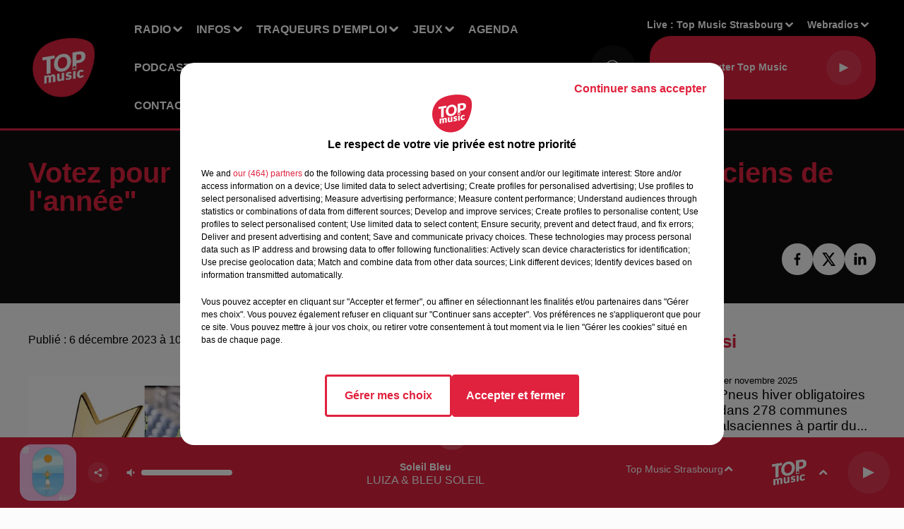

--- FILE ---
content_type: text/html; charset=utf-8
request_url: https://www.topmusic.fr/votez-pour-les-membres-de-top-music-comme-alsaciens-de-l-annee
body_size: 18555
content:
<!DOCTYPE html><html lang="fr"><head><meta charSet="utf-8"/><meta name="viewport" content="width=device-width,initial-scale=1.0"/><link rel="shortcut icon" type="image/x-icon" href="/favicon.ico"/><link rel="icon" type="image/x-icon" href="/favicon.ico"/><meta name="robots" content="max-snippet:-1, max-image-preview:large, max-video-preview:-1"/><script type="text/javascript" src="https://common.lesindesradios.fr/tc_LesIndesRadios_web_header.js" charSet="utf-8"></script><script type="text/javascript"> 

                    // Environment
                     var tc_vars = new Array();
                     var tc_array_events = new Array();
                     tc_vars["radio_id"] = '';
                    
                     window.tc_vars =
                      {
                        env_template: 'homepage',
                        env_work: 'PROD',
                        env_country: 'FR',
                        env_language: 'FR',
                        env_device: 'd',
                        env_currency: 'EUR',
                        // Website tree structure
                        page_name : "App load",
                        site_Id : 5608,
                        id_container : 'a5cc0b7b-4f9d-4e99-8884-ef2753293aba',
                        user_logged: 'no',
                        user_id: '',
                        user_type: '',
                        user_email: '',
                        radio_id:'',
                        id_reservation: '',
                        type_reservation: '',
                        ville_reservation: '',
                        date_reservation: '',
                        etablissement: '',
                        nom_espace: '',
                        quantite_siege: '',
                        creneau_reservation: '',
                        service_supplementaire: '',
                        unitprice_tf: '',
                        unitprice_ati: '',
                        totalprice_tf: '',
                        totalprice_ati: ''
                      };
                  
                      </script><meta name="description" content="Erwan, Christophe Schalk et &quot;On est Tous Debout&quot; figurent parmi les nommés des &quot;Alsaciens de l&#x27;année&quot;.  Une élection dont les heureux élus seront connus le 15 janvier prochain. "/><meta name="keywords" content="alsace,maxiflash,basrhin,vote,eléction,onestousdebout,christopheschalk,alsaciens,haguenau,grandest,élection"/><title>Votez pour les membres de Top Music comme &quot;Alsaciens de l&#x27;année&quot;</title><link href="https://www.topmusic.fr/votez-pour-les-membres-de-top-music-comme-alsaciens-de-l-annee" rel="canonical"/><meta property="twitter:title" content="Votez pour les membres de Top Music comme &quot;Alsaciens de l&#x27;année&quot;"/><meta property="og:title" content="Votez pour les membres de Top Music comme &quot;Alsaciens de l&#x27;année&quot;"/><meta property="og:url" content="https://www.topmusic.fr/votez-pour-les-membres-de-top-music-comme-alsaciens-de-l-annee"/><meta property="og:description" content="Erwan, Christophe Schalk et &quot;On est Tous Debout&quot; figurent parmi les nommés des &quot;Alsaciens de l&#x27;année&quot;.  Une élection dont les heureux élus seront connus le 15 janvier prochain. "/><meta property="twitter:description" content="Erwan, Christophe Schalk et &quot;On est Tous Debout&quot; figurent parmi les nommés des &quot;Alsaciens de l&#x27;année&quot;.  Une élection dont les heureux élus seront connus le 15 janvier prochain. "/><meta property="twitter:card" content="summary"/><meta property="og:type" content="article"/><link rel="amphtml" href="https://www.topmusic.fr/amp/votez-pour-les-membres-de-top-music-comme-alsaciens-de-l-annee"/><meta property="twitter:image:alt" content=""/><meta property="og:image:alt" content=""/><meta property="twitter:image" content="https://medias.lesindesradios.fr/filters:format(jpeg)/t:app(web)/t:r(unknown)/medias/bdw90XUz6T/image/HAG_OME1701854082495.png"/><meta property="og:image" content="https://medias.lesindesradios.fr/filters:format(jpeg)/t:app(web)/t:r(unknown)/medias/bdw90XUz6T/image/HAG_OME1701854082495.png"/><meta name="next-head-count" content="17"/><script type="text/tc_privacy" data-category="2">(function(w,d,s,l,i){w[l]=w[l]||[];w[l].push({'gtm.start':
new Date().getTime(),event:'gtm.js'});var f=d.getElementsByTagName(s)[0],
j=d.createElement(s),dl=l!='dataLayer'?'&l='+l:'';j.async=true;j.src=
'https://www.googletagmanager.com/gtm.js?id='+i+dl;f.parentNode.insertBefore(j,f);
})(window,document,'script','dataLayer','GTM-5TTJZT9');
</script>

<!-- Global site tag (gtag.js) - Google Analytics -->
<script async src="https://www.googletagmanager.com/gtag/js?id=UA-165301700-1"></script>
<script>
  window.dataLayer = window.dataLayer || [];
  function gtag(){dataLayer.push(arguments);}
  gtag('js', new Date());
  gtag('config', 'UA-165301700-1');
  gtag('config', 'G-GE5LLB4356');
</script>

<script async src=https://pagead2.googlesyndication.com/pagead/js/adsbygoogle.js?client=ca-pub-4380702293730672
     crossorigin="anonymous"></script>
<meta name="apple-itunes-app" content="app-id=443427235"></script><style></style>
<meta name="facebook-domain-verification" content="ue3ql9quxwxt6dlus7uc9azvzthyz8" /></style><link rel="stylesheet" type="text/css" href="/css/Statics2.css"/><link rel="stylesheet" type="text/css" href="/css/swiper-bundle.min.css"/><link href="/dynamics/8ba9f2b36/styles.css" rel="stylesheet" media="all"/><script>var apidata = {"radio":{"alias":"top-music","atId":628599,"background":null,"favicon":"https://bocir-medias-prod.s3.fr-par.scw.cloud/radios/top-music/images/favicon.x-icon","fixedPlayer":false,"id":"5sFi9EAQrx","logoPosition":null,"maintenance":false,"metaDescription":"Vous avez envie d’écouter les meilleurs tubes avec la Playlist Alsace ? Vous avez envie de gagner des cadeaux ? Vous voulez être informé(e) de tout ce qui se passe près de chez vous en Alsace / Mosell","name":"TOP MUSIC","neoWinnerData":null,"pages":{"lateralMenu":null,"playerExterne":"JP3AGyHYv7","siteMap":"H9d1SlwIXb"},"playerPosition":["header","footer"],"primaryHost":"www.topmusic.fr","radioFooterLogo":"https://bocir-medias-prod.s3.fr-par.scw.cloud/radios/top-music/images/footerLogo_w2YQYjEsGo.png","radioLogo":"https://bocir-medias-prod.s3.fr-par.scw.cloud/radios/top-music/images/logo.png","robotsUrl":"https://www.topmusic.fr/sitemap.xml\n","structure":{"header":{"logo":"left","menuHasRadios":null,"menuSide":"left","minimized":{"active":true,"onScroll":true},"sticky":true},"player":{"bottom":{"active":true,"hasBroadcast":false,"hideOnScroll":null,"sticky":true},"externalParameters":{"active":false,"size":{"height":null,"type":"medium","width":null},"title":null,"type":"popup"},"hasDetails":true,"top":{"active":true,"simpleButtons":false}},"radioGroup":{"display":false,"displayMobile":null,"title":null},"rossel":null},"theme":{"blockTitleFont":null,"darkColors":{"background":"#0f0f0f","muted":"#ffffff","text":"#ffffff"},"darkMode":false,"fontSizes":{"desktop":{"blockTitle":"2.6rem","chapo":"1.6rem","title":"4rem"},"mobile":{"blockTitle":"1.8rem","chapo":"1.6rem","title":"3.6rem"}},"footer":{"footerRadiosColor":null,"mainMenu":{"font":"helvetica","fontSizes":{"desktop":"2rem","mobile":"2rem"},"italic":false,"menuColor":{"activeColor":"#e0223e","arrowColor":"#ffffff","hoverColor":"#e0223e","mainColor":"#ffffff"}},"secondMenu":{"font":"helvetica","fontSizes":{"desktop":"1.8rem","mobile":"1.8rem"},"italic":false,"menuColor":{"activeColor":null,"arrowColor":null,"hoverColor":"#e0223e","mainColor":"#ffffff"}}},"footerColors":{"background":"#151515","muted":"#ffffff","text":"#ffffff"},"header":{"color":"#000000","menu":{"font":"helvetica","fontSizes":{"desktop":"1.6rem","mobile":"1.6rem"},"italic":false,"menuColor":{"activeColor":"#ffffff","arrowColor":"#ffffff","hoverColor":"#ffffff","mainColor":"#ffffff"}},"splitLine":{"active":true,"color":"#e0223e","fullWidth":true}},"homepageFontSizes":null,"italicTitles":false,"lightColors":{"background":"#fcfcfc","muted":"#000000","text":"#000000"},"mainColor":"#e0223e","mainFont":"helvetica","player":{"artistParameters":{"color":"#ffffff","font":"helvetica","fontSize":"1.6rem"},"bar":{"color":"#e0223e","opacity":100},"mainColor":"#e0223e","titleParameters":{"color":"#ffffff","font":"helvetica","fontSize":"1.4rem"}},"readMore":null,"readMoreFont":null,"rossel":{"button":null,"footer":null,"header":null,"heading":null,"separator":null,"thumbnail":{"borderBottom":null,"borderBottomColor":null,"fullWidth":null,"leadAnimation":false,"titleUnderline":false,"titleUnderlineColors":{"firstColor":"#e0223e","secondColor":null,"thirdColor":null},"zoom":null}},"separators":null,"thumbnailBadgeFont":null,"thumbnailChipColor":null,"thumbnailResumeFont":null,"titlesFont":"helvetica","titlesFontHomepage":null,"useMainColorForTitles":true},"timeZone":"Europe/Paris","titreSite":"Ecoutez TOP MUSIC, Top Music, info & pop non-stop !","ts":"8ba9f2b36","urls":{"appstore":"https://apps.apple.com/fr/app/top-music/id443427235","facebook":"https://www.facebook.com/topmusicfrance","instagram":"https://www.instagram.com/topmusicfrance/","playstore":"https://play.google.com/store/apps/details?id=fr.topmusic&hl=fr&gl=US","twitter":"https://twitter.com/topmusicalsace?lang=fr","youtube":"https://www.youtube.com/channel/UC-QAGZbE49VdOZrzSfVzeLQ"}},"menuMain":{"id":"xqjjNQQHcQ","items":[{"id":"KXeiMVb3zP","label":"Qui sommes-nous ?","parentId":"zFeHzg85pY","target":"https://www.topmusic.fr/topmusic-1ere-radio-independante-de-la-region"},{"id":"yvNJP0H6jW","label":"Offres d'emploi","parentId":"uAAUWRw2fr","target":"/offres-d-emploi/1"},{"id":"zFeHzg85pY","label":"Radio","parentId":null,"target":"/"},{"id":"8PYeclWzfM","label":"Actualité","parentId":"B28ly8OOfn","target":"/actu/actualite-1/1"},{"id":"B28ly8OOfn","label":"Infos","parentId":null,"target":"/actu/1"},{"id":"ETh1PdTkFM","label":"Agenda emploi","parentId":"uAAUWRw2fr","target":"/agenda-emploi/1"},{"id":"np49l7qvgW","label":"Les émissions","parentId":"zFeHzg85pY","target":"/radio/1"},{"id":"WBiNvb1d1S","label":"Nos jeux","parentId":"Zs5XcLGcgj","target":"/jeux/1"},{"id":"uAAUWRw2fr","label":"Traqueurs d'emploi","parentId":null,"target":"/offres-d-emploi/1"},{"id":"V5sQRjDbJL","label":"FAQ","parentId":"Zs5XcLGcgj","target":"https://www.topmusic.fr/faq-jeux"},{"id":"G7U3bhrBx4","label":"Règlements","parentId":"Zs5XcLGcgj","target":"https://www.topmusic.fr/reglement-des-jeux.html"},{"id":"oUbsIuXMEO","label":"Rechercher un titre","parentId":"zFeHzg85pY","target":"/rechercher-un-titre"},{"id":"hK7NKnKmhy","label":"Sport","parentId":"B28ly8OOfn","target":"/actu/sport-18/1"},{"id":"egIGsbxKFt","label":"Les originaux","parentId":"VbLfIK2eTu","target":"https://www.topmusic.fr/nos-podcasts-originaux"},{"id":"mVmSz7rXrO","label":"Estelle Challenge","parentId":"zFeHzg85pY","target":"/estelle-challenge"},{"id":"dwKgKt7SnU","label":"Chroniques","parentId":"zFeHzg85pY","target":"https://www.topmusic.fr/nos-chroniques"},{"id":"XTWo7QeM3w","label":"Les replays","parentId":"VbLfIK2eTu","target":"https://www.topmusic.fr/nos-replays"},{"id":"23MfWYUhBY","label":"Nos événements","parentId":"zFeHzg85pY","target":"/mediatheque/1"},{"id":"zGJ2Mg5LMu","label":"Pour vos marques","parentId":"VbLfIK2eTu","target":"https://www.topmusic.fr/vos-podcasts-de-marque"},{"id":"ruVAbUfgEl","label":"Marque Alsace","parentId":"B28ly8OOfn","target":"/marque-alsace/1"},{"id":"Zs5XcLGcgj","label":"Jeux","parentId":null,"target":"/jeux/1"},{"id":"FsC1wMLvcO","label":"Agenda","parentId":null,"target":"https://www.topmusic.fr/agenda/1"},{"id":"VbLfIK2eTu","label":"Podcasts","parentId":null,"target":"https://www.topmusic.fr/podcasts-top-music"},{"id":"txq5Alw4UW","label":"Horoscope","parentId":null,"target":"https://www.topmusic.fr/page/16-horoscope.html"},{"id":"9SbzJ6ooya","label":"Billetterie","parentId":null,"target":"/billetterie/1"},{"id":"Hf6IOVZ42f","label":"Clubs partenaires","parentId":null,"target":"https://www.topmusic.fr/clubs-partenaires"},{"id":"gzTsA2qkg8","label":"CONTACT","parentId":null,"target":"https://www.topmusic.fr/contactez-nous"}],"menuType":"MAIN"},"menuFooter":{"id":"malGAgmTFa","items":[{"id":"JpcOc0XCFp","label":"Contactez-nous","parentId":null,"target":"https://www.topmusic.fr/contactez-nous"},{"id":"rx67IfO9U6","label":"Mentions légales","parentId":null,"target":"/mentions-legales.html"},{"id":"xVExzgY4rt","label":"Gestion des cookies","parentId":null,"target":"javascript:tC.privacy.showPrivacyCenter()"},{"id":"4FqDULois8","label":"Règlement des jeux","parentId":null,"target":"/reglement-des-jeux.html"},{"id":"s97p0xE1xE","label":"Charte sur les données personnelles et cookies","parentId":null,"target":"/charte-donnees-personnelles.html"},{"id":"j5UV2as4EA","label":"Plan du site","parentId":null,"target":"/plan-du-site"}],"menuType":"FOOTER"},"mode":"light","ENDPOINT":"/graphql","zones":[{"group":null,"id":"2rWI3EVFDf","label":"Top Music Sainte-Marie aux Mines","stream":{"altCover":null,"bd":"https://streams.lesindesradios.fr/play/radios/top-music/6fEu5LGNeh/any/60/np86n.2HKPQEs65qlL7euxkkldxvm8ePeIUcGqkchJpOqg7L0%3D?format=sd","displayOnWebsite":true,"geofootprint":"48.39286727180135 7.092532339369644, 48.208331635911215 6.850833120619644, 48.14239526025776 7.271060171400894, 48.30159637487666 7.460574331557144, 48.39286727180135 7.092532339369644","hasStartOver":false,"hd":"https://streams.lesindesradios.fr/play/radios/top-music/6fEu5LGNeh/any/60/np86n.2HKPQEs65qlL7euxkkldxvm8ePeIUcGqkchJpOqg7L0%3D?format=hd","hls":"https://streams.lesindesradios.fr/play/radios/top-music/6fEu5LGNeh/any/60/np86n.2HKPQEs65qlL7euxkkldxvm8ePeIUcGqkchJpOqg7L0%3D?format=hls","id":"6fEu5LGNeh","idMds":"2174546520932614807","imageUrl":"https://bocir-medias-prod.s3.fr-par.scw.cloud/radios/top-music/radiostream/7LCDKCVGof/vignette.png","label":"Top Music Sainte-Marie aux Mines","parentId":"7LCDKCVGof","streamFormat":"Hd","type":"RADIO"}},{"group":null,"id":"D3G0jvQZqK","label":"Top Music Schirmeck","stream":{"altCover":null,"bd":"https://streams.lesindesradios.fr/play/radios/top-music/HnUlKcXrza/any/60/np86n.jZYFGpYQO%2FwNuevOy3T2POIv76o3lgmjRNcBcEEMkp0%3D?format=sd","displayOnWebsite":true,"geofootprint":"48.606805461907214 7.125289864894042, 48.44126964647956 6.965988107081542, 48.30443220006041 7.158248849269042, 48.43580320856679 7.498825021144042, 48.65944497540311 7.438400216456542, 48.606805461907214 7.125289864894042","hasStartOver":false,"hd":"https://streams.lesindesradios.fr/play/radios/top-music/HnUlKcXrza/any/60/np86n.jZYFGpYQO%2FwNuevOy3T2POIv76o3lgmjRNcBcEEMkp0%3D?format=hd","hls":"https://streams.lesindesradios.fr/play/radios/top-music/HnUlKcXrza/any/60/np86n.jZYFGpYQO%2FwNuevOy3T2POIv76o3lgmjRNcBcEEMkp0%3D?format=hls","id":"HnUlKcXrza","idMds":"2174546520932614807","imageUrl":"https://bocir-medias-prod.s3.fr-par.scw.cloud/radios/top-music/radiostream/7LCDKCVGof/vignette.png","label":"Top Music Schirmeck","parentId":"7LCDKCVGof","streamFormat":"Hd","type":"RADIO"}},{"group":null,"id":"dwUY0STpef","label":"Top Music Sélestat","stream":{"altCover":null,"bd":"https://streams.lesindesradios.fr/play/radios/top-music/WJ3PnxuiT7/any/60/np86n.rBrgsDgWV%2FP1QN5ojiiOjJKi%2FFzuZ9DLZZtZxegAx%2BM%3D?format=sd","displayOnWebsite":true,"geofootprint":"48.43395610437783 7.432148384403732, 48.24956932024069 7.165729927372482, 48.132384846160086 7.478840278934982, 48.28247917695279 7.742512153934982, 48.43395610437783 7.432148384403732","hasStartOver":false,"hd":"https://streams.lesindesradios.fr/play/radios/top-music/WJ3PnxuiT7/any/60/np86n.rBrgsDgWV%2FP1QN5ojiiOjJKi%2FFzuZ9DLZZtZxegAx%2BM%3D?format=hd","hls":"https://streams.lesindesradios.fr/play/radios/top-music/WJ3PnxuiT7/any/60/np86n.rBrgsDgWV%2FP1QN5ojiiOjJKi%2FFzuZ9DLZZtZxegAx%2BM%3D?format=hls","id":"WJ3PnxuiT7","idMds":"2174546520932614807","imageUrl":"https://bocir-medias-prod.s3.fr-par.scw.cloud/radios/top-music/radiostream/7LCDKCVGof/vignette.png","label":"Top Music Selestat","parentId":"7LCDKCVGof","streamFormat":"Hd","type":"RADIO"}},{"group":null,"id":"J5pQTfSVXy","label":"Top Music Colmar","stream":{"altCover":null,"bd":"https://streams.lesindesradios.fr/play/radios/top-music/FYW4Dn0rAc/any/60/np86n.pou0pPDoZVRP8xbrlgoVJyELyB0qDZpc4J7k2Xr44hA%3D?format=sd","displayOnWebsite":true,"geofootprint":"48.28634966984262 7.348220127052842, 48.088587554191726 7.018630283302842, 47.904793828554055 7.331740634865342, 47.9783898862562 7.699782627052842, 48.26807041730163 7.688796298927842, 48.28634966984262 7.348220127052842","hasStartOver":false,"hd":"https://streams.lesindesradios.fr/play/radios/top-music/FYW4Dn0rAc/any/60/np86n.pou0pPDoZVRP8xbrlgoVJyELyB0qDZpc4J7k2Xr44hA%3D?format=hd","hls":"https://streams.lesindesradios.fr/play/radios/top-music/FYW4Dn0rAc/any/60/np86n.pou0pPDoZVRP8xbrlgoVJyELyB0qDZpc4J7k2Xr44hA%3D?format=hls","id":"FYW4Dn0rAc","idMds":"2174546520932614807","imageUrl":"https://bocir-medias-prod.s3.fr-par.scw.cloud/radios/top-music/radiostream/7LCDKCVGof/vignette.png","label":"Top Music Colmar","parentId":"7LCDKCVGof","streamFormat":"Hd","type":"RADIO"}},{"group":null,"id":"lSvPvdgGjq","label":"TOP MUSIC","stream":{"altCover":null,"bd":"https://streams.lesindesradios.fr/play/radios/top-music/1Nm9AhJRZj/any/60/np86n.Im8KxRn%2FJNYmWYf5S1sZrZR%2BC294fWm0EA%2BlQRfuflE%3D?format=sd","displayOnWebsite":true,"geofootprint":"48.86965897620789 6.866192674247933, 48.659650780206135 6.712384080497933, 48.463336121258926 7.036480760185433, 48.663279052376396 7.333111619560433, 48.91660933056905 7.404522752372933, 48.86965897620789 6.866192674247933","hasStartOver":false,"hd":"https://streams.lesindesradios.fr/play/radios/top-music/1Nm9AhJRZj/any/60/np86n.Im8KxRn%2FJNYmWYf5S1sZrZR%2BC294fWm0EA%2BlQRfuflE%3D?format=hd","hls":"https://streams.lesindesradios.fr/play/radios/top-music/1Nm9AhJRZj/any/60/np86n.Im8KxRn%2FJNYmWYf5S1sZrZR%2BC294fWm0EA%2BlQRfuflE%3D?format=hls","id":"1Nm9AhJRZj","idMds":"2174546520932614807","imageUrl":"https://bocir-medias-prod.s3.fr-par.scw.cloud/radios/top-music/radiostream/7LCDKCVGof/vignette.png","label":"Top Music Sarrebourg","parentId":"7LCDKCVGof","streamFormat":"Hd","type":"RADIO"}},{"group":null,"id":"NabCwmoUsJ","label":"Top Music Mulhouse","stream":{"altCover":null,"bd":"https://streams.lesindesradios.fr/play/radios/top-music/P8V69roc6S/any/60/np86n.l9ds9TDbzxMpL%2Bl3sSCmX%2F2mAplYPS3kAE2lOGhblQg%3D?format=sd","displayOnWebsite":true,"geofootprint":"47.881718334368 7.241096263591054, 47.71197415960952 7.026862865153554, 47.56021291155383 7.345466380778554, 47.72675653835222 7.653083568278554, 47.94430956204328 7.532233958903554, 47.881718334368 7.241096263591054","hasStartOver":false,"hd":"https://streams.lesindesradios.fr/play/radios/top-music/P8V69roc6S/any/60/np86n.l9ds9TDbzxMpL%2Bl3sSCmX%2F2mAplYPS3kAE2lOGhblQg%3D?format=hd","hls":"https://streams.lesindesradios.fr/play/radios/top-music/P8V69roc6S/any/60/np86n.l9ds9TDbzxMpL%2Bl3sSCmX%2F2mAplYPS3kAE2lOGhblQg%3D?format=hls","id":"P8V69roc6S","idMds":"2174546520932614807","imageUrl":"https://bocir-medias-prod.s3.fr-par.scw.cloud/radios/top-music/radiostream/7LCDKCVGof/vignette.png","label":"Top Music Mulhouse","parentId":"7LCDKCVGof","streamFormat":"Hd","type":"RADIO"}},{"group":null,"id":"RAJYUPCvZh","label":"Top  Music Sarrebourg","stream":{"altCover":null,"bd":"https://streams.lesindesradios.fr/play/radios/top-music/1Nm9AhJRZj/any/60/np86n.Im8KxRn%2FJNYmWYf5S1sZrZR%2BC294fWm0EA%2BlQRfuflE%3D?format=sd","displayOnWebsite":true,"geofootprint":"48.86965897620789 6.866192674247933, 48.659650780206135 6.712384080497933, 48.463336121258926 7.036480760185433, 48.663279052376396 7.333111619560433, 48.91660933056905 7.404522752372933, 48.86965897620789 6.866192674247933","hasStartOver":false,"hd":"https://streams.lesindesradios.fr/play/radios/top-music/1Nm9AhJRZj/any/60/np86n.Im8KxRn%2FJNYmWYf5S1sZrZR%2BC294fWm0EA%2BlQRfuflE%3D?format=hd","hls":"https://streams.lesindesradios.fr/play/radios/top-music/1Nm9AhJRZj/any/60/np86n.Im8KxRn%2FJNYmWYf5S1sZrZR%2BC294fWm0EA%2BlQRfuflE%3D?format=hls","id":"1Nm9AhJRZj","idMds":"2174546520932614807","imageUrl":"https://bocir-medias-prod.s3.fr-par.scw.cloud/radios/top-music/radiostream/7LCDKCVGof/vignette.png","label":"Top Music Sarrebourg","parentId":"7LCDKCVGof","streamFormat":"Hd","type":"RADIO"}},{"group":null,"id":"tQGyNyuFoX","label":"Top Music Haguenau","stream":{"altCover":null,"bd":"https://streams.lesindesradios.fr/play/radios/top-music/x2AyZLvGIP/any/60/np86n.Wgno2RXUKt6XX8Znn0hbnn1CUOYjkUGBaXdbKpGEGow%3D?format=sd","displayOnWebsite":true,"geofootprint":"48.93786854447857 7.736534012533993, 48.80418162466449 7.568992508627743, 48.690085500020125 7.829917801596493, 48.81865148710228 8.046897782065242, 48.98295233521135 7.953513993002743, 48.93786854447857 7.736534012533993","hasStartOver":false,"hd":"https://streams.lesindesradios.fr/play/radios/top-music/x2AyZLvGIP/any/60/np86n.Wgno2RXUKt6XX8Znn0hbnn1CUOYjkUGBaXdbKpGEGow%3D?format=hd","hls":"https://streams.lesindesradios.fr/play/radios/top-music/x2AyZLvGIP/any/60/np86n.Wgno2RXUKt6XX8Znn0hbnn1CUOYjkUGBaXdbKpGEGow%3D?format=hls","id":"x2AyZLvGIP","idMds":"2174546520932614807","imageUrl":"https://bocir-medias-prod.s3.fr-par.scw.cloud/radios/top-music/radiostream/7LCDKCVGof/vignette.png","label":"Top Music Haguenau","parentId":"7LCDKCVGof","streamFormat":"Hd","type":"RADIO"}},{"group":null,"id":"tTuQ5bNejF","label":"Top Music Strasbourg","stream":{"altCover":null,"bd":"https://streams.lesindesradios.fr/play/radios/top-music/2ydrWoL2Au/any/60/np86n.4867Vvn%2FRFz%2FiLhMgIRDeZ5RAbNHaYTeWPGKfSOt6%2BU%3D?format=sd","displayOnWebsite":true,"geofootprint":"48.666888970072655 8.118813159516147, 48.65237535381361 7.250893237641147, 48.37582232911366 7.250893237641147, 48.233320661659924 7.970497729828647, 48.666888970072655 8.118813159516147","hasStartOver":false,"hd":"https://streams.lesindesradios.fr/play/radios/top-music/2ydrWoL2Au/any/60/np86n.4867Vvn%2FRFz%2FiLhMgIRDeZ5RAbNHaYTeWPGKfSOt6%2BU%3D?format=hd","hls":"https://streams.lesindesradios.fr/play/radios/top-music/2ydrWoL2Au/any/60/np86n.4867Vvn%2FRFz%2FiLhMgIRDeZ5RAbNHaYTeWPGKfSOt6%2BU%3D?format=hls","id":"2ydrWoL2Au","idMds":"2174546520932614807","imageUrl":"https://bocir-medias-prod.s3.fr-par.scw.cloud/radios/top-music/radiostream/7LCDKCVGof/vignette.png","label":"Top Music Strasbourg","parentId":"7LCDKCVGof","streamFormat":"Hd","type":"RADIO"}},{"group":null,"id":"uH7g4SBPqQ","label":"Top Music Saverne","stream":{"altCover":null,"bd":"https://streams.lesindesradios.fr/play/radios/top-music/iL5hy73MhZ/any/60/np86n.6D6bdDBJit%2F6NJvjMP5JW6ZCDfgEh%2BD5ZuCpQFrUTsg%3D?format=sd","displayOnWebsite":true,"geofootprint":"48.98506275386168 7.234121336838126, 48.6740747358051 7.050100340744376, 48.51421783772237 7.451101317306876, 48.83704177113833 7.615896239181876, 48.98506275386168 7.234121336838126","hasStartOver":false,"hd":"https://streams.lesindesradios.fr/play/radios/top-music/iL5hy73MhZ/any/60/np86n.6D6bdDBJit%2F6NJvjMP5JW6ZCDfgEh%2BD5ZuCpQFrUTsg%3D?format=hd","hls":"https://streams.lesindesradios.fr/play/radios/top-music/iL5hy73MhZ/any/60/np86n.6D6bdDBJit%2F6NJvjMP5JW6ZCDfgEh%2BD5ZuCpQFrUTsg%3D?format=hls","id":"iL5hy73MhZ","idMds":"2174546520932614807","imageUrl":"https://bocir-medias-prod.s3.fr-par.scw.cloud/radios/top-music/radiostream/7LCDKCVGof/vignette.png","label":"Top Music Saverne","parentId":"7LCDKCVGof","streamFormat":"Hd","type":"RADIO"}}],"webradios":[{"altCover":null,"bd":"https://streams.lesindesradios.fr/play/radios/top-music/AlIoIjZpil/any/60/np86n.A5rewb5dYT6y0fREHm5Ux7oI3qc5DIKGrOT2zIRwRjk%3D?format=sd","displayOnWebsite":true,"geofootprint":"48.828184912772485 6.886129616582055, 48.93294660394749 7.105856179082055, 48.94377149771174 7.567281960332055, 49.03028614797769 7.885885475957055, 48.93940178359677 8.168203631557049, 48.726062507546914 7.953970233119549, 48.584542722654284 7.816641131557049, 48.34414228695088 7.728750506557049, 48.12460787539324 7.602407733119549, 48.20887406828886 7.404653826869549, 48.30031075278819 7.173940936244549, 48.508175179574756 7.086050311244549, 48.828184912772485 6.886129616582055","hasStartOver":false,"hd":"https://streams.lesindesradios.fr/play/radios/top-music/AlIoIjZpil/any/60/np86n.A5rewb5dYT6y0fREHm5Ux7oI3qc5DIKGrOT2zIRwRjk%3D?format=hd","hls":"https://streams.lesindesradios.fr/play/radios/top-music/AlIoIjZpil/any/60/np86n.A5rewb5dYT6y0fREHm5Ux7oI3qc5DIKGrOT2zIRwRjk%3D?format=hls","id":"AlIoIjZpil","idMds":"1016693677289767126","imageUrl":"https://bocir-medias-prod.s3.fr-par.scw.cloud/radios/topmusic/radiostream/AlIoIjZpil/vignette_VYQghgAluE.jpeg","label":"Top 80","streamFormat":"Hd","type":"WEBRADIO"},{"altCover":null,"bd":"https://streams.lesindesradios.fr/play/radios/top-music/CCcmhg8Y1c/any/60/np86n.8597XdGpJcTOxsiYI%2BKU%2Bf%2FOmancia4gvvee%2FZPHEyY%3D?format=sd","displayOnWebsite":true,"geofootprint":null,"hasStartOver":false,"hd":"https://streams.lesindesradios.fr/play/radios/top-music/CCcmhg8Y1c/any/60/np86n.8597XdGpJcTOxsiYI%2BKU%2Bf%2FOmancia4gvvee%2FZPHEyY%3D?format=hd","hls":"https://streams.lesindesradios.fr/play/radios/top-music/CCcmhg8Y1c/any/60/np86n.8597XdGpJcTOxsiYI%2BKU%2Bf%2FOmancia4gvvee%2FZPHEyY%3D?format=hls","id":"CCcmhg8Y1c","idMds":"1016693676195413678","imageUrl":"https://bocir-medias-prod.s3.fr-par.scw.cloud/radios/topmusic/radiostream/CCcmhg8Y1c/vignette_z33Ak5XxF2.png","label":"Top Noël","streamFormat":"Hd","type":"WEBRADIO"}],"radiostreams":[{"altCover":null,"bd":"https://streams.lesindesradios.fr/play/radios/top-music/7LCDKCVGof/any/60/np86n.engfoiLMNWSy5FkyV2KDNEeL8B5s1%2FIHvl6LsBDfh4w%3D?format=sd","displayOnWebsite":true,"geofootprint":"48.828184912772485 6.886129616582055, 48.93294660394749 7.105856179082055, 48.94377149771174 7.567281960332055, 49.03028614797769 7.885885475957055, 48.93940178359677 8.168203631557049, 48.726062507546914 7.953970233119549, 48.584542722654284 7.816641131557049, 48.34414228695088 7.728750506557049, 48.12460787539324 7.602407733119549, 48.20887406828886 7.404653826869549, 48.30031075278819 7.173940936244549, 48.508175179574756 7.086050311244549, 48.828184912772485 6.886129616582055","hasStartOver":false,"hd":"https://streams.lesindesradios.fr/play/radios/top-music/7LCDKCVGof/any/60/np86n.engfoiLMNWSy5FkyV2KDNEeL8B5s1%2FIHvl6LsBDfh4w%3D?format=hd","hls":"https://streams.lesindesradios.fr/play/radios/top-music/7LCDKCVGof/any/60/np86n.engfoiLMNWSy5FkyV2KDNEeL8B5s1%2FIHvl6LsBDfh4w%3D?format=hls","id":"7LCDKCVGof","idMds":"2174546520932614807","imageUrl":"https://bocir-medias-prod.s3.fr-par.scw.cloud/radios/top-music/radiostream/7LCDKCVGof/vignette.png","label":"TOP MUSIC","parentId":null,"streamFormat":"Hd","type":"RADIO"},{"altCover":null,"bd":"https://streams.lesindesradios.fr/play/radios/top-music/FYW4Dn0rAc/any/60/np86n.pou0pPDoZVRP8xbrlgoVJyELyB0qDZpc4J7k2Xr44hA%3D?format=sd","displayOnWebsite":true,"geofootprint":"48.28634966984262 7.348220127052842, 48.088587554191726 7.018630283302842, 47.904793828554055 7.331740634865342, 47.9783898862562 7.699782627052842, 48.26807041730163 7.688796298927842, 48.28634966984262 7.348220127052842","hasStartOver":false,"hd":"https://streams.lesindesradios.fr/play/radios/top-music/FYW4Dn0rAc/any/60/np86n.pou0pPDoZVRP8xbrlgoVJyELyB0qDZpc4J7k2Xr44hA%3D?format=hd","hls":"https://streams.lesindesradios.fr/play/radios/top-music/FYW4Dn0rAc/any/60/np86n.pou0pPDoZVRP8xbrlgoVJyELyB0qDZpc4J7k2Xr44hA%3D?format=hls","id":"FYW4Dn0rAc","idMds":"2174546520932614807","imageUrl":"https://bocir-medias-prod.s3.fr-par.scw.cloud/radios/top-music/radiostream/7LCDKCVGof/vignette.png","label":"Top Music Colmar","parentId":"7LCDKCVGof","streamFormat":"Hd","type":"RADIO"},{"altCover":null,"bd":"https://streams.lesindesradios.fr/play/radios/top-music/x2AyZLvGIP/any/60/np86n.Wgno2RXUKt6XX8Znn0hbnn1CUOYjkUGBaXdbKpGEGow%3D?format=sd","displayOnWebsite":true,"geofootprint":"48.93786854447857 7.736534012533993, 48.80418162466449 7.568992508627743, 48.690085500020125 7.829917801596493, 48.81865148710228 8.046897782065242, 48.98295233521135 7.953513993002743, 48.93786854447857 7.736534012533993","hasStartOver":false,"hd":"https://streams.lesindesradios.fr/play/radios/top-music/x2AyZLvGIP/any/60/np86n.Wgno2RXUKt6XX8Znn0hbnn1CUOYjkUGBaXdbKpGEGow%3D?format=hd","hls":"https://streams.lesindesradios.fr/play/radios/top-music/x2AyZLvGIP/any/60/np86n.Wgno2RXUKt6XX8Znn0hbnn1CUOYjkUGBaXdbKpGEGow%3D?format=hls","id":"x2AyZLvGIP","idMds":"2174546520932614807","imageUrl":"https://bocir-medias-prod.s3.fr-par.scw.cloud/radios/top-music/radiostream/7LCDKCVGof/vignette.png","label":"Top Music Haguenau","parentId":"7LCDKCVGof","streamFormat":"Hd","type":"RADIO"},{"altCover":null,"bd":"https://streams.lesindesradios.fr/play/radios/top-music/P8V69roc6S/any/60/np86n.l9ds9TDbzxMpL%2Bl3sSCmX%2F2mAplYPS3kAE2lOGhblQg%3D?format=sd","displayOnWebsite":true,"geofootprint":"47.881718334368 7.241096263591054, 47.71197415960952 7.026862865153554, 47.56021291155383 7.345466380778554, 47.72675653835222 7.653083568278554, 47.94430956204328 7.532233958903554, 47.881718334368 7.241096263591054","hasStartOver":false,"hd":"https://streams.lesindesradios.fr/play/radios/top-music/P8V69roc6S/any/60/np86n.l9ds9TDbzxMpL%2Bl3sSCmX%2F2mAplYPS3kAE2lOGhblQg%3D?format=hd","hls":"https://streams.lesindesradios.fr/play/radios/top-music/P8V69roc6S/any/60/np86n.l9ds9TDbzxMpL%2Bl3sSCmX%2F2mAplYPS3kAE2lOGhblQg%3D?format=hls","id":"P8V69roc6S","idMds":"2174546520932614807","imageUrl":"https://bocir-medias-prod.s3.fr-par.scw.cloud/radios/top-music/radiostream/7LCDKCVGof/vignette.png","label":"Top Music Mulhouse","parentId":"7LCDKCVGof","streamFormat":"Hd","type":"RADIO"},{"altCover":null,"bd":"https://streams.lesindesradios.fr/play/radios/top-music/6fEu5LGNeh/any/60/np86n.2HKPQEs65qlL7euxkkldxvm8ePeIUcGqkchJpOqg7L0%3D?format=sd","displayOnWebsite":true,"geofootprint":"48.39286727180135 7.092532339369644, 48.208331635911215 6.850833120619644, 48.14239526025776 7.271060171400894, 48.30159637487666 7.460574331557144, 48.39286727180135 7.092532339369644","hasStartOver":false,"hd":"https://streams.lesindesradios.fr/play/radios/top-music/6fEu5LGNeh/any/60/np86n.2HKPQEs65qlL7euxkkldxvm8ePeIUcGqkchJpOqg7L0%3D?format=hd","hls":"https://streams.lesindesradios.fr/play/radios/top-music/6fEu5LGNeh/any/60/np86n.2HKPQEs65qlL7euxkkldxvm8ePeIUcGqkchJpOqg7L0%3D?format=hls","id":"6fEu5LGNeh","idMds":"2174546520932614807","imageUrl":"https://bocir-medias-prod.s3.fr-par.scw.cloud/radios/top-music/radiostream/7LCDKCVGof/vignette.png","label":"Top Music Sainte-Marie aux Mines","parentId":"7LCDKCVGof","streamFormat":"Hd","type":"RADIO"},{"altCover":null,"bd":"https://streams.lesindesradios.fr/play/radios/top-music/1Nm9AhJRZj/any/60/np86n.Im8KxRn%2FJNYmWYf5S1sZrZR%2BC294fWm0EA%2BlQRfuflE%3D?format=sd","displayOnWebsite":true,"geofootprint":"48.86965897620789 6.866192674247933, 48.659650780206135 6.712384080497933, 48.463336121258926 7.036480760185433, 48.663279052376396 7.333111619560433, 48.91660933056905 7.404522752372933, 48.86965897620789 6.866192674247933","hasStartOver":false,"hd":"https://streams.lesindesradios.fr/play/radios/top-music/1Nm9AhJRZj/any/60/np86n.Im8KxRn%2FJNYmWYf5S1sZrZR%2BC294fWm0EA%2BlQRfuflE%3D?format=hd","hls":"https://streams.lesindesradios.fr/play/radios/top-music/1Nm9AhJRZj/any/60/np86n.Im8KxRn%2FJNYmWYf5S1sZrZR%2BC294fWm0EA%2BlQRfuflE%3D?format=hls","id":"1Nm9AhJRZj","idMds":"2174546520932614807","imageUrl":"https://bocir-medias-prod.s3.fr-par.scw.cloud/radios/top-music/radiostream/7LCDKCVGof/vignette.png","label":"Top Music Sarrebourg","parentId":"7LCDKCVGof","streamFormat":"Hd","type":"RADIO"},{"altCover":null,"bd":"https://streams.lesindesradios.fr/play/radios/top-music/iL5hy73MhZ/any/60/np86n.6D6bdDBJit%2F6NJvjMP5JW6ZCDfgEh%2BD5ZuCpQFrUTsg%3D?format=sd","displayOnWebsite":true,"geofootprint":"48.98506275386168 7.234121336838126, 48.6740747358051 7.050100340744376, 48.51421783772237 7.451101317306876, 48.83704177113833 7.615896239181876, 48.98506275386168 7.234121336838126","hasStartOver":false,"hd":"https://streams.lesindesradios.fr/play/radios/top-music/iL5hy73MhZ/any/60/np86n.6D6bdDBJit%2F6NJvjMP5JW6ZCDfgEh%2BD5ZuCpQFrUTsg%3D?format=hd","hls":"https://streams.lesindesradios.fr/play/radios/top-music/iL5hy73MhZ/any/60/np86n.6D6bdDBJit%2F6NJvjMP5JW6ZCDfgEh%2BD5ZuCpQFrUTsg%3D?format=hls","id":"iL5hy73MhZ","idMds":"2174546520932614807","imageUrl":"https://bocir-medias-prod.s3.fr-par.scw.cloud/radios/top-music/radiostream/7LCDKCVGof/vignette.png","label":"Top Music Saverne","parentId":"7LCDKCVGof","streamFormat":"Hd","type":"RADIO"},{"altCover":null,"bd":"https://streams.lesindesradios.fr/play/radios/top-music/HnUlKcXrza/any/60/np86n.jZYFGpYQO%2FwNuevOy3T2POIv76o3lgmjRNcBcEEMkp0%3D?format=sd","displayOnWebsite":true,"geofootprint":"48.606805461907214 7.125289864894042, 48.44126964647956 6.965988107081542, 48.30443220006041 7.158248849269042, 48.43580320856679 7.498825021144042, 48.65944497540311 7.438400216456542, 48.606805461907214 7.125289864894042","hasStartOver":false,"hd":"https://streams.lesindesradios.fr/play/radios/top-music/HnUlKcXrza/any/60/np86n.jZYFGpYQO%2FwNuevOy3T2POIv76o3lgmjRNcBcEEMkp0%3D?format=hd","hls":"https://streams.lesindesradios.fr/play/radios/top-music/HnUlKcXrza/any/60/np86n.jZYFGpYQO%2FwNuevOy3T2POIv76o3lgmjRNcBcEEMkp0%3D?format=hls","id":"HnUlKcXrza","idMds":"2174546520932614807","imageUrl":"https://bocir-medias-prod.s3.fr-par.scw.cloud/radios/top-music/radiostream/7LCDKCVGof/vignette.png","label":"Top Music Schirmeck","parentId":"7LCDKCVGof","streamFormat":"Hd","type":"RADIO"},{"altCover":null,"bd":"https://streams.lesindesradios.fr/play/radios/top-music/WJ3PnxuiT7/any/60/np86n.rBrgsDgWV%2FP1QN5ojiiOjJKi%2FFzuZ9DLZZtZxegAx%2BM%3D?format=sd","displayOnWebsite":true,"geofootprint":"48.43395610437783 7.432148384403732, 48.24956932024069 7.165729927372482, 48.132384846160086 7.478840278934982, 48.28247917695279 7.742512153934982, 48.43395610437783 7.432148384403732","hasStartOver":false,"hd":"https://streams.lesindesradios.fr/play/radios/top-music/WJ3PnxuiT7/any/60/np86n.rBrgsDgWV%2FP1QN5ojiiOjJKi%2FFzuZ9DLZZtZxegAx%2BM%3D?format=hd","hls":"https://streams.lesindesradios.fr/play/radios/top-music/WJ3PnxuiT7/any/60/np86n.rBrgsDgWV%2FP1QN5ojiiOjJKi%2FFzuZ9DLZZtZxegAx%2BM%3D?format=hls","id":"WJ3PnxuiT7","idMds":"2174546520932614807","imageUrl":"https://bocir-medias-prod.s3.fr-par.scw.cloud/radios/top-music/radiostream/7LCDKCVGof/vignette.png","label":"Top Music Selestat","parentId":"7LCDKCVGof","streamFormat":"Hd","type":"RADIO"},{"altCover":null,"bd":"https://streams.lesindesradios.fr/play/radios/top-music/2ydrWoL2Au/any/60/np86n.4867Vvn%2FRFz%2FiLhMgIRDeZ5RAbNHaYTeWPGKfSOt6%2BU%3D?format=sd","displayOnWebsite":true,"geofootprint":"48.666888970072655 8.118813159516147, 48.65237535381361 7.250893237641147, 48.37582232911366 7.250893237641147, 48.233320661659924 7.970497729828647, 48.666888970072655 8.118813159516147","hasStartOver":false,"hd":"https://streams.lesindesradios.fr/play/radios/top-music/2ydrWoL2Au/any/60/np86n.4867Vvn%2FRFz%2FiLhMgIRDeZ5RAbNHaYTeWPGKfSOt6%2BU%3D?format=hd","hls":"https://streams.lesindesradios.fr/play/radios/top-music/2ydrWoL2Au/any/60/np86n.4867Vvn%2FRFz%2FiLhMgIRDeZ5RAbNHaYTeWPGKfSOt6%2BU%3D?format=hls","id":"2ydrWoL2Au","idMds":"2174546520932614807","imageUrl":"https://bocir-medias-prod.s3.fr-par.scw.cloud/radios/top-music/radiostream/7LCDKCVGof/vignette.png","label":"Top Music Strasbourg","parentId":"7LCDKCVGof","streamFormat":"Hd","type":"RADIO"}],"playerExterne":"/player","images":{"from":["https://bocir-prod-bucket","https://bocir-medias-prod"],"to":"https://medias.lesindesradios.fr"},"taggingData":{"radioIdCmp":628599,"headerCmp":"https://common.lesindesradios.fr/tc_LesIndesRadios_web_header.js","bodyCmp":"https://common.lesindesradios.fr/tc_LesIndesRadios_web_body.js","scriptCmp":null},"eventTypes":[{"id":"2vrkFGibaz","name":"Festival"},{"id":"aJ12q7gGN4","name":"Salon/Foire"},{"id":"AnrKnnsvFK","name":"Matchs Sportifs"},{"id":"bSfTbDV5PT","name":"Autre"},{"id":"CSGjqBRjRT","name":"Sport"},{"id":"F8vnMfo2w0","name":"Loto"},{"id":"fHL3OXAeKc","name":"Théâtre"},{"id":"h6QtWFmvTg","name":"Exposition"},{"id":"iZLWZswuHl","name":"Rallies"},{"id":"kd5nt1GhGw","name":"Kermesse"},{"id":"Ktk85c2Pgt","name":"Fête"},{"id":"kVSs4cI5Qv","name":"Défilé de mode"},{"id":"Nbyg2ko8dZ","name":"Brocante"},{"id":"nKvE4LPZvK","name":"Ateliers"},{"id":"oexf66jvgE","name":"Foires"},{"id":"r5ifJ78YOQ","name":"Concert"},{"id":"UGyjJA4qz1","name":"Courses pédestres"},{"id":"wk9Yu07DfH","name":"Conférences"}]};
</script><noscript data-n-css=""></noscript><script defer="" nomodule="" src="/_next/static/chunks/polyfills-c67a75d1b6f99dc8.js"></script><script src="/_next/static/chunks/webpack-30bd048f54387c22.js" defer=""></script><script src="/_next/static/chunks/framework-03cd576e71e4cd66.js" defer=""></script><script src="/_next/static/chunks/main-d2ba44903cd47711.js" defer=""></script><script src="/_next/static/chunks/pages/_app-24a2f2dc7b5e1aed.js" defer=""></script><script src="/_next/static/chunks/pages/%5B%5B...proxy+%5D%5D-7891cb9699c51b1e.js" defer=""></script><script src="/_next/static/l4NKSxZyzsUhQ_eHP_-Bx/_buildManifest.js" defer=""></script><script src="/_next/static/l4NKSxZyzsUhQ_eHP_-Bx/_ssgManifest.js" defer=""></script></head><body class="mode--light"><iframe id="iframe-connect" style="display:none"></iframe><script type="text/javascript"> 
                    // Environment
                     var tc_vars = new Array();
                     tc_vars["radio_id"] = '';
                   </script><div id="__next"><div class="Global media-max-height-lg"><header class="Header  bg--header 
    
    HasPlayerFixed
    
    HasSeparator--full
    IsFixed
    
    
    
    
    
    
    
    HasPlayer
    
  " id="Header"><div class="container"><div class="HeaderContainer "><a class="HeaderLogo"><span class="logo" style="cursor:pointer"><img src="https://medias.lesindesradios.fr/fit-in/300x2000/filters:format(webp)/filters:quality(100)/t:app(web)/t:r(unknown)/radios/top-music/images/logo.png" alt="logo"/></span></a><div class="HeaderToggler"><button type="button" class="btn"><i class="icon"><svg version="1.1" xmlns="http://www.w3.org/2000/svg" xmlns:xlink="http://www.w3.org/1999/xlink" class="menu" x="0px" y="0px" viewBox="0 0 20 20" xml:space="preserve"><path d="M0,16v-2h20v2H0z M0,11V9h20v2H0z M0,6V4h20v2H0z"></path></svg></i></button></div><div class="HeaderNavContainer" id="HeaderNavContainer"><div class="" style="display:flex;flex:1 1 1px;flex-direction:column"><nav class="HeaderNav"><div class="MenuTop"><div class="isNotMobile "><div class="collapseHeader "><ul class="nav"><li class="nav-item dropdown "><a href="/" class="dropdown-toggle nav-link"> <!-- -->Radio</a><div class="dropdown-menu  "><a class="dropdown-item" href="https://www.topmusic.fr/topmusic-1ere-radio-independante-de-la-region">Qui sommes-nous ?</a><a class="dropdown-item" href="/radio/1">Les émissions</a><a class="dropdown-item" href="/rechercher-un-titre">Rechercher un titre</a><a class="dropdown-item" href="/estelle-challenge">Estelle Challenge</a><a class="dropdown-item" href="https://www.topmusic.fr/nos-chroniques">Chroniques</a><a class="dropdown-item" href="/mediatheque/1">Nos événements</a></div></li><li class="nav-item dropdown "><a href="/actu/1" class="dropdown-toggle nav-link"> <!-- -->Infos</a><div class="dropdown-menu  "><a class="dropdown-item" href="/actu/actualite-1/1">Actualité</a><a class="dropdown-item" href="/actu/sport-18/1">Sport</a><a class="dropdown-item" href="/marque-alsace/1">Marque Alsace</a></div></li><li class="nav-item dropdown "><a href="/offres-d-emploi/1" class="dropdown-toggle nav-link"> <!-- -->Traqueurs d&#x27;emploi</a><div class="dropdown-menu  "><a class="dropdown-item" href="/offres-d-emploi/1">Offres d&#x27;emploi</a><a class="dropdown-item" href="/agenda-emploi/1">Agenda emploi</a></div></li><li class="nav-item dropdown "><a href="/jeux/1" class="dropdown-toggle nav-link"> <!-- -->Jeux</a><div class="dropdown-menu  "><a class="dropdown-item" href="/jeux/1">Nos jeux</a><a class="dropdown-item" href="https://www.topmusic.fr/faq-jeux">FAQ</a><a class="dropdown-item" href="https://www.topmusic.fr/reglement-des-jeux.html">Règlements</a></div></li><li class="nav-item "><a class="nav-link" href="https://www.topmusic.fr/agenda/1"> <!-- -->Agenda</a></li><li class="nav-item dropdown "><a href="https://www.topmusic.fr/podcasts-top-music" class="dropdown-toggle nav-link"> <!-- -->Podcasts</a><div class="dropdown-menu  "><a class="dropdown-item" href="https://www.topmusic.fr/nos-podcasts-originaux">Les originaux</a><a class="dropdown-item" href="https://www.topmusic.fr/nos-replays">Les replays</a><a class="dropdown-item" href="https://www.topmusic.fr/vos-podcasts-de-marque">Pour vos marques</a></div></li><li class="nav-item "><a class="nav-link" href="https://www.topmusic.fr/page/16-horoscope.html"> <!-- -->Horoscope</a></li><li class="nav-item "><a class="nav-link" href="/billetterie/1"> <!-- -->Billetterie</a></li><li class="nav-item "><a class="nav-link" href="https://www.topmusic.fr/clubs-partenaires"> <!-- -->Clubs partenaires</a></li><li class="nav-item "><a class="nav-link" href="https://www.topmusic.fr/contactez-nous"> <!-- -->CONTACT</a></li></ul></div></div></div></nav></div></div><div class="HeaderSearch"><a class="btn 
  
   " href="/recherche"><i class="icon"><svg version="1.1" xmlns="http://www.w3.org/2000/svg" xmlns:xlink="http://www.w3.org/1999/xlink" class="search" x="0px" y="0px" viewBox="0 0 20 20" xml:space="preserve"><path d="M17.8,16.4l-2.1-2.1c0,0,0,0-0.1,0c2.1-2.7,1.9-6.7-0.6-9.1c-2.7-2.7-7.2-2.7-9.9,0c-2.7,2.7-2.7,7.2,0,9.9 C6.4,16.3,8.1,17,10,17c1.5,0,3-0.5,4.2-1.4c0,0,0,0,0,0.1l2.1,2.1c0.4,0.4,1,0.4,1.4,0C18.2,17.4,18.2,16.8,17.8,16.4z M5.8,14.2 c-2.3-2.3-2.3-6.1,0-8.5c2.3-2.3,6.1-2.3,8.5,0c2.3,2.3,2.3,6.1,0,8.5C13.1,15.4,11.6,16,10,16C8.4,16,6.9,15.4,5.8,14.2z"></path></svg></i></a></div><div class="HeaderAside"><nav class="HeaderSources HasDetails"><ul class="nav"><li class="nav-item dropdown "><a href="#" class="dropdown-toggle nav-link">Live : <!-- --> <!-- -->Top Music Sainte-Marie aux Mines</a><div class="dropdown-menu  "><a class="dropdown-item">Top Music Sainte-Marie aux Mines</a><a class="dropdown-item">Top Music Schirmeck</a><a class="dropdown-item">Top Music Sélestat</a><a class="dropdown-item">Top Music Colmar</a><a class="dropdown-item">TOP MUSIC</a><a class="dropdown-item">Top Music Mulhouse</a><a class="dropdown-item">Top  Music Sarrebourg</a><a class="dropdown-item">Top Music Haguenau</a><a class="dropdown-item">Top Music Strasbourg</a><a class="dropdown-item">Top Music Saverne</a></div></li><li class="nav-item dropdown "><a href="#" class="dropdown-toggle nav-link"> <!-- -->Webradios</a><div class="dropdown-menu  "><a class="dropdown-item">Top 80</a><a class="dropdown-item">Top Noël</a></div></li></ul></nav><div class="block bg--player Player PlayerSmall"></div></div></div></div></header><main class="Main"><script type="application/ld+json">{"@context":"http://schema.org","@type":"NewsArticle","mainEntityOfPage":{"@type":"WebPage","@id":"https://google.com/article"},"headline":"Votez pour les membres de Top Music comme \"Alsaciens de l'année\"","datePublished":"2023-12-06T09:41:14.511Z","publisher":{"@type":"Organization","name":"TOP MUSIC","logo":{"@type":"ImageObject","url":"https://bocir-medias-prod.s3.fr-par.scw.cloud/radios/top-music/images/logo.png"}},"author":{"@type":"Organization","name":"TOP MUSIC"},"image":["https://bocir-medias-prod.s3.fr-par.scw.cloud/medias/bdw90XUz6T/image/HAG_OME1701854082495-format1by1.png"]}</script><div id="PlayerDetailsOverlay" class="PlayerDetailsOverlay hidden"></div><section class="section bg--dark CONTENT" id="section0"><div class="container"><h1 id="titre" class="h1 block title text-primary">Votez pour les membres de Top Music comme &quot;Alsaciens de l&#x27;année&quot;</h1><div style="display:flex;flex-flow:row-reverse" id="reseauxsociaux_khnakx1q0"><button type="button" class="btn 
  
   btn-sm "><i class="icon"><svg version="1.1" xmlns="http://www.w3.org/2000/svg" xmlns:xlink="http://www.w3.org/1999/xlink" class="linkedin" x="0px" y="0px" viewBox="0 0 20 20" xml:space="preserve"><path d="M6.1,16.4H3V7.2h3.1V16.4z M4.6,6L4.6,6c-1,0-1.7-0.7-1.7-1.6c0-0.9,0.7-1.6,1.7-1.6c1,0,1.7,0.7,1.7,1.6 C6.3,5.3,5.6,6,4.6,6z M17.1,16.4h-3.1v-4.9c0-1.2-0.4-2.1-1.6-2.1c-0.8,0-1.4,0.6-1.6,1.1c-0.1,0.2-0.1,0.5-0.1,0.7v5.1H7.8 c0,0,0-8.4,0-9.2h3.1v1.3C11.3,7.9,12,7,13.6,7c2,0,3.5,1.3,3.5,4.1L17.1,16.4L17.1,16.4z M10.9,8.6L10.9,8.6 C10.9,8.5,10.8,8.5,10.9,8.6L10.9,8.6z"></path></svg></i></button><button type="button" class="btn 
  
   btn-sm "><i class="icon"><svg version="1.1" xmlns="http://www.w3.org/2000/svg" xmlns:xlink="http://www.w3.org/1999/xlink" class="twitter" x="0px" y="0px" viewBox="0 0 20 20" xml:space="preserve"><path d="M14.3134 2.5H16.6135L11.5884 8.85385L17.5 17.5H12.8713L9.24593 12.2562L5.09769 17.5H2.7962L8.17098 10.7038L2.5 2.5H7.24621L10.5232 7.29308L14.3134 2.5ZM13.5061 15.9769H14.7806L6.55368 3.94308H5.186L13.5061 15.9769Z"></path></svg></i></button><button type="button" class="btn 
  
   btn-sm "><i class="icon"><svg version="1.1" xmlns="http://www.w3.org/2000/svg" xmlns:xlink="http://www.w3.org/1999/xlink" class="facebook" x="0px" y="0px" viewBox="0 0 20 20" xml:space="preserve"><path d="M11.1,17v-6.4h2.1l0.3-2.5h-2.5V6.5c0-0.7,0.2-1.2,1.2-1.2h1.3V3.1C13,3,12.4,3,11.7,3c-1.7-0.1-3.1,1.1-3.2,2.8 c0,0.2,0,0.3,0,0.5v1.8H6.4v2.5h2.1V17H11.1z"></path></svg></i></button></div></div></section><section class="section bg--section-light CONTENT" id="section1"><div class="container"><div class="row"><div class="col col-10 col-md-7"><div class="block date" style="display:flex;flex-direction:column;color:#ffffff" id="dateEtAuteur"><p class="block date" id="dateEtAuteur">Publié : 6 décembre 2023 à 10h41 - Modifié : 7 décembre 2023 à 9h54 Martin   Antoine </p></div><div class="block paragraph" style="display:flex;flex-direction:column"><figure id="imagePrincipale" class="media" style="align-items:center;justify-content:center"><img class="" style="width:100%" src="https://medias.lesindesradios.fr/fit-in/1100x2000/filters:format(webp)/t:app(web)/t:r(unknown)/medias/bdw90XUz6T/image/HAG_OME1701854082495.png" alt="&quot;On est Tous Debout&quot;, Erwan et Christophe Schalk peuvent être élus &quot;Alsacien de l&#x27;année&quot;"/></figure><div style="margin-top:0"><div class="media-legend">&quot;On est Tous Debout&quot;, Erwan et Christophe Schalk peuvent être élus &quot;Alsacien de l&#x27;année&quot;</div><div class="media-credit">Crédit : <!-- -->&quot;On est Tous Debout&quot;, Erwan et Christophe Schalk peuvent être élus &quot;Alsacien de l&#x27;année&quot;</div></div></div><h2 class="block lead" id="chapo" style="white-space:pre-line">Erwan, Christophe Schalk et &quot;On est Tous Debout&quot; figurent parmi les nommés des &quot;Alsaciens de l&#x27;année&quot;.  Une élection dont les heureux élus seront connus le 15 janvier prochain. </h2><div id="paragraphe_lptfplwu0" class="block paragraph"><script>window.blocparagraphe_lptfplwu0=true;</script> <p>Maxi Flash relance son &eacute;lection de <strong>l'Alsacien(ne) de l'ann&eacute;e 2023</strong> ! Le journal d'infos locales vous invite &agrave; choisir <strong>votre personnalit&eacute; pr&eacute;f&eacute;r&eacute;e parmi une cinquantaine de noms</strong>. On retrouve des personnalit&eacute;s du monde du spectacle comme <strong>M Pokora, Antonia de Redinger ou Claudio Cap&eacute;o</strong>. Des sportifs sont &eacute;galement cit&eacute;s parmi lesquels les footballeurs <strong>Jonathan Clauss, Kevin Gameiro et le tennisman Pierre-Hugues Herbert</strong>. Des chefs d'entreprises comme <strong>Nathalie Roos (Lipton) , Thomas Riegert (Caf&eacute;s Reck)</strong> mais aussi <strong>Christophe Schalk, le patron de Top Music</strong>. Des personnalit&eacute;s locales sont &eacute;galement &agrave; l'honneur &agrave; l'image de Jean-Luc Filser, le speaker de la Meinau, Alicia, influenceuse vue dans "Le meilleur p&acirc;tissier", la mannequin C&eacute;cile Wolfrom mais aussi <strong>votre &eacute;quipe de "On est Tous Debout"</strong> ou encore&nbsp;<strong>votre animateur Erwan.</strong> Vous pouvez voter jusqu'au 31 d&eacute;cembre avant la publication des r&eacute;sultats le 15 janvier.&nbsp;</p>
<p>&nbsp;</p>
<p><iframe style="border: none; overflow: hidden;" src="https://www.facebook.com/plugins/post.php?href=https%3A%2F%2Fwww.facebook.com%2Finfo.maxiflash.colmar.vignoble.et.plaine%2Fposts%2F264141783314603%3A264141783314603&amp;show_text=true&amp;width=500" width="500" height="376" frameborder="0" scrolling="no" allowfullscreen="allowfullscreen"></iframe></p>
<p><span style="color: #e03e2d;"><strong>A lire &eacute;galement sur Topmusic.fr </strong></span>:</p>
<p><a href="https://www.topmusic.fr/l-une-des-histoires-de-saint-nicolas" rel="noopener" target="_blank">L'une des histoires de Saint Nicolas </a></p>
<p><a href="https://www.topmusic.fr/disparition-inquietante-d-une-septuagenaire" rel="noopener" target="_blank">Disparition inqui&eacute;tante d'une septuag&eacute;naire </a></p>
<p><a href="https://www.topmusic.fr/pour-un-repas-de-noel-100-alsacien" rel="noopener" target="_blank">Pour un repas de No&euml;l 100% alsacien</a></p>
<p>&nbsp;</p></div><div style="display:flex;flex-flow:row-reverse" id="reseauxsociaux_ky8qk78c0"><button type="button" class="btn 
  
   btn-sm "><i class="icon"><svg version="1.1" xmlns="http://www.w3.org/2000/svg" xmlns:xlink="http://www.w3.org/1999/xlink" class="linkedin" x="0px" y="0px" viewBox="0 0 20 20" xml:space="preserve"><path d="M6.1,16.4H3V7.2h3.1V16.4z M4.6,6L4.6,6c-1,0-1.7-0.7-1.7-1.6c0-0.9,0.7-1.6,1.7-1.6c1,0,1.7,0.7,1.7,1.6 C6.3,5.3,5.6,6,4.6,6z M17.1,16.4h-3.1v-4.9c0-1.2-0.4-2.1-1.6-2.1c-0.8,0-1.4,0.6-1.6,1.1c-0.1,0.2-0.1,0.5-0.1,0.7v5.1H7.8 c0,0,0-8.4,0-9.2h3.1v1.3C11.3,7.9,12,7,13.6,7c2,0,3.5,1.3,3.5,4.1L17.1,16.4L17.1,16.4z M10.9,8.6L10.9,8.6 C10.9,8.5,10.8,8.5,10.9,8.6L10.9,8.6z"></path></svg></i></button><button type="button" class="btn 
  
   btn-sm "><i class="icon"><svg version="1.1" xmlns="http://www.w3.org/2000/svg" xmlns:xlink="http://www.w3.org/1999/xlink" class="facebook" x="0px" y="0px" viewBox="0 0 20 20" xml:space="preserve"><path d="M11.1,17v-6.4h2.1l0.3-2.5h-2.5V6.5c0-0.7,0.2-1.2,1.2-1.2h1.3V3.1C13,3,12.4,3,11.7,3c-1.7-0.1-3.1,1.1-3.2,2.8 c0,0.2,0,0.3,0,0.5v1.8H6.4v2.5h2.1V17H11.1z"></path></svg></i></button><button type="button" class="btn 
  
   btn-sm "><i class="icon"><svg version="1.1" xmlns="http://www.w3.org/2000/svg" xmlns:xlink="http://www.w3.org/1999/xlink" class="twitter" x="0px" y="0px" viewBox="0 0 20 20" xml:space="preserve"><path d="M14.3134 2.5H16.6135L11.5884 8.85385L17.5 17.5H12.8713L9.24593 12.2562L5.09769 17.5H2.7962L8.17098 10.7038L2.5 2.5H7.24621L10.5232 7.29308L14.3134 2.5ZM13.5061 15.9769H14.7806L6.55368 3.94308H5.186L13.5061 15.9769Z"></path></svg></i></button></div><hr class="hr"/></div><div class="col col-10 col-md-3 Aside"><div class="block News" id="remonteeArticles_kodw7kww3"><div class="heading 

  "><h2 class="title h2  text-primary ">A lire aussi</h2></div><div class="row row-alt-1 grid gutters-md"><div class="col-1 col-md-1 "><a class="thumbnail d-flex " title="Pneus hiver obligatoires dans 278 communes alsaciennes à partir du..." href="/pneus-hiver-obligatoires-dans-278-communes-alsaciennes-a-partir-du-1er-novembre"><figure class="media ratio--1-1" style="align-items:center;justify-content:center"><img class="" src="https://medias.lesindesradios.fr/fit-in/400x400/filters:format(webp)/t:app(web)/t:r(unknown)/medias/bdw90XUz6T/image/pneus_de_voiture_sur_la_route_d_hiver_7713179016739491100651698233848297-format1by1.webp" alt="Pneus hiver obligatoires dans 278 communes alsaciennes à partir du..." width="1" height="1"/></figure><div class="resume"><p class="date">1er novembre 2025</p><h3 class="h3">Pneus hiver obligatoires dans 278 communes alsaciennes à partir du...</h3><div class="AudioPlayer"><div class="AudioControl"></div><div class="AudioProgress"></div></div></div></a></div><div class="col-1 col-md-1 "><a class="thumbnail d-flex " title="Neuf Alsaciens récompensés aux Trophées Gault &amp; Millau Grand Est 2025" href="/neuf-alsaciens-recompenses-aux-trophees-gault-millau-grand-est-2025-a-strasbourg"><figure class="media ratio--1-1" style="align-items:center;justify-content:center"><img class="" src="https://medias.lesindesradios.fr/fit-in/400x400/filters:format(webp)/t:app(web)/t:r(unknown)/medias/bdw90XUz6T/image/IMG_30761761584027465-format1by1.webp" alt="Neuf Alsaciens récompensés aux Trophées Gault &amp; Millau Grand Est 2025" width="1" height="1"/></figure><div class="resume"><p class="date">28 octobre 2025</p><h3 class="h3">Neuf Alsaciens récompensés aux Trophées Gault &amp; Millau Grand Est 2025</h3><div class="AudioPlayer"><div class="AudioControl"></div><div class="AudioProgress"></div></div></div></a></div><div class="col-1 col-md-1 "><a class="thumbnail d-flex " title="IKEA Strasbourg va s’agrandir" href="/ikea-strasbourg-va-s-agrandir"><figure class="media ratio--1-1" style="align-items:center;justify-content:center"><img class="" src="https://medias.lesindesradios.fr/fit-in/400x400/filters:format(webp)/t:app(web)/t:r(unknown)/medias/bdw90XUz6T/image/480933936_28595316120114044_5129434678950334540_n1761221811546-format1by1.webp" alt="IKEA Strasbourg va s’agrandir" width="1" height="1"/></figure><div class="resume"><p class="date">23 octobre 2025</p><h3 class="h3">IKEA Strasbourg va s’agrandir</h3><div class="AudioPlayer"><div class="AudioControl"></div><div class="AudioProgress"></div></div></div></a></div></div></div><hr class="hr"/></div></div></div></section><section class="section bg--section-light CONTENT" id="section2"><div class="container"><div class="block News" id="remonteeArticles_kuwdpi392"><div class="heading 

  "><h2 class="title h2  text-primary ">À découvrir également</h2></div><div class="row row-alt-4 grid "><div class="col-4 col-md-1 "><a class="thumbnail " title="Pneus hiver obligatoires dans 278 communes alsaciennes à partir du..." href="/pneus-hiver-obligatoires-dans-278-communes-alsaciennes-a-partir-du-1er-novembre"><figure class="media ratio--4-3" style="align-items:center;justify-content:center"><img class="" src="https://medias.lesindesradios.fr/fit-in/500x375/filters:format(webp)/t:app(web)/t:r(unknown)/medias/bdw90XUz6T/image/pneus_de_voiture_sur_la_route_d_hiver_7713179016739491100651698233848297-format4by3.webp" alt="Pneus hiver obligatoires dans 278 communes alsaciennes à partir du..." width="4" height="3"/></figure><div class="resume"><h3 class="h3">Pneus hiver obligatoires dans 278 communes alsaciennes à partir du...</h3><p class="lead">Dès ce samedi et jusqu&#x27;au 31 mars 2026, les pneus hiver deviennent obligatoires dans une grosse partie de l&#x27;Alsace. En cas de non-respect, le conducteur...</p><div class="AudioPlayer"><div class="AudioControl"></div><div class="AudioProgress"></div></div></div></a></div><div class="col-4 col-md-1 "><a class="thumbnail " title="Neuf Alsaciens récompensés aux Trophées Gault &amp; Millau Grand Est 2025" href="/neuf-alsaciens-recompenses-aux-trophees-gault-millau-grand-est-2025-a-strasbourg"><figure class="media ratio--4-3" style="align-items:center;justify-content:center"><img class="" src="https://medias.lesindesradios.fr/fit-in/500x375/filters:format(webp)/t:app(web)/t:r(unknown)/medias/bdw90XUz6T/image/IMG_30761761584027465-format4by3.webp" alt="Neuf Alsaciens récompensés aux Trophées Gault &amp; Millau Grand Est 2025" width="4" height="3"/></figure><div class="resume"><h3 class="h3">Neuf Alsaciens récompensés aux Trophées Gault &amp; Millau Grand Est 2025</h3><p class="lead">Ce lundi 27 octobre 2025, le guide Gault &amp; Millau Grand Est a remis les trophées à ses lauréats 2025, à Strasbourg. Parmi les 12 artisans et chefs...</p><div class="AudioPlayer"><div class="AudioControl"></div><div class="AudioProgress"></div></div></div></a></div><div class="col-4 col-md-1 "><a class="thumbnail " title="IKEA Strasbourg va s’agrandir" href="/ikea-strasbourg-va-s-agrandir"><figure class="media ratio--4-3" style="align-items:center;justify-content:center"><img class="" src="https://medias.lesindesradios.fr/fit-in/500x375/filters:format(webp)/t:app(web)/t:r(unknown)/medias/bdw90XUz6T/image/480933936_28595316120114044_5129434678950334540_n1761221811546-format4by3.webp" alt="IKEA Strasbourg va s’agrandir" width="4" height="3"/></figure><div class="resume"><h3 class="h3">IKEA Strasbourg va s’agrandir</h3><p class="lead">IKEA va pouvoir agrandir son magasin à Strasbourg. La commission d&#x27;enquête a donné son feu vert pour l&#x27;extension de l&#x27;enseigne sur 5 500 m² à Cronenbourg....</p><div class="AudioPlayer"><div class="AudioControl"></div><div class="AudioProgress"></div></div></div></a></div><div class="col-4 col-md-1 "><a class="thumbnail " title="Tempête en préparation sur l’Alsace" href="/tempete-en-preparation-sur-l-alsace"><figure class="media ratio--4-3" style="align-items:center;justify-content:center"><img class="" src="https://medias.lesindesradios.fr/fit-in/500x375/filters:format(webp)/t:app(web)/t:r(unknown)/medias/bdw90XUz6T/image/vent1645011287197-format4by3.jpg" alt="Tempête en préparation sur l’Alsace" width="4" height="3"/></figure><div class="resume"><h3 class="h3">Tempête en préparation sur l’Alsace</h3><p class="lead">La tempête Benjamin va toucher le nord et l’est de la France demain jeudi. Des vents forts et des pluies abondantes sont attendus. Le Bas-Rhin et le...</p><div class="AudioPlayer"><div class="AudioControl"></div><div class="AudioProgress"></div></div></div></a></div></div></div><hr class="hr"/></div></section></main><footer class="Footer  bg--footer  HasPlayerFixed "><section class="section undefined" id="footer"><div class="container"><a class="FooterLogo" href="/"><span class="logo"><img src="https://medias.lesindesradios.fr/filters:format(webp)/filters:quality(100)/t:app(web)/t:r(unknown)/radios/top-music/images/footerLogo_w2YQYjEsGo.png" alt="logo"/></span></a><p class="FooterCredits">Site créé par les<!-- --> <a href="https://www.lesindesradios.fr/" title="">Indés Radios</a></p><nav class="FooterNav"><ul class="nav"><li class="nav-item dropdown "><a href="/" class="dropdown-toggle nav-link"> <!-- -->Radio</a><div class="dropdown-menu  "><a class="dropdown-item" href="https://www.topmusic.fr/topmusic-1ere-radio-independante-de-la-region">Qui sommes-nous ?</a><a class="dropdown-item" href="/radio/1">Les émissions</a><a class="dropdown-item" href="/rechercher-un-titre">Rechercher un titre</a><a class="dropdown-item" href="/estelle-challenge">Estelle Challenge</a><a class="dropdown-item" href="https://www.topmusic.fr/nos-chroniques">Chroniques</a><a class="dropdown-item" href="/mediatheque/1">Nos événements</a></div></li><li class="nav-item dropdown "><a href="/actu/1" class="dropdown-toggle nav-link"> <!-- -->Infos</a><div class="dropdown-menu  "><a class="dropdown-item" href="/actu/actualite-1/1">Actualité</a><a class="dropdown-item" href="/actu/sport-18/1">Sport</a><a class="dropdown-item" href="/marque-alsace/1">Marque Alsace</a></div></li><li class="nav-item dropdown "><a href="/offres-d-emploi/1" class="dropdown-toggle nav-link"> <!-- -->Traqueurs d&#x27;emploi</a><div class="dropdown-menu  "><a class="dropdown-item" href="/offres-d-emploi/1">Offres d&#x27;emploi</a><a class="dropdown-item" href="/agenda-emploi/1">Agenda emploi</a></div></li><li class="nav-item dropdown "><a href="/jeux/1" class="dropdown-toggle nav-link"> <!-- -->Jeux</a><div class="dropdown-menu  "><a class="dropdown-item" href="/jeux/1">Nos jeux</a><a class="dropdown-item" href="https://www.topmusic.fr/faq-jeux">FAQ</a><a class="dropdown-item" href="https://www.topmusic.fr/reglement-des-jeux.html">Règlements</a></div></li><li class="nav-item "><a class="nav-link" href="https://www.topmusic.fr/agenda/1"> <!-- -->Agenda</a></li><li class="nav-item dropdown "><a href="https://www.topmusic.fr/podcasts-top-music" class="dropdown-toggle nav-link"> <!-- -->Podcasts</a><div class="dropdown-menu  "><a class="dropdown-item" href="https://www.topmusic.fr/nos-podcasts-originaux">Les originaux</a><a class="dropdown-item" href="https://www.topmusic.fr/nos-replays">Les replays</a><a class="dropdown-item" href="https://www.topmusic.fr/vos-podcasts-de-marque">Pour vos marques</a></div></li><li class="nav-item "><a class="nav-link" href="https://www.topmusic.fr/page/16-horoscope.html"> <!-- -->Horoscope</a></li><li class="nav-item "><a class="nav-link" href="/billetterie/1"> <!-- -->Billetterie</a></li><li class="nav-item "><a class="nav-link" href="https://www.topmusic.fr/clubs-partenaires"> <!-- -->Clubs partenaires</a></li><li class="nav-item "><a class="nav-link" href="https://www.topmusic.fr/contactez-nous"> <!-- -->CONTACT</a></li></ul></nav><nav class="FooterSocial"><ul class="nav"><li class="nav-item" style="margin-right:3px"><a href="https://apps.apple.com/fr/app/top-music/id443427235" class="btn 
   btn--light
   btn-sm " target="_blank"><i class="icon"><svg version="1.1" xmlns="http://www.w3.org/2000/svg" xmlns:xlink="http://www.w3.org/1999/xlink" class="apple" x="0px" y="0px" viewBox="0 0 20 20" xml:space="preserve"><path d="M15.6,13.3c-0.2,0.5-0.5,0.9-0.8,1.4c-0.3,0.4-0.6,0.8-1,1.2c-0.3,0.3-0.8,0.5-1.2,0.5 c-0.4,0-0.8-0.1-1.2-0.3c-0.4-0.2-0.8-0.3-1.2-0.3c-0.4,0-0.9,0.1-1.3,0.3c-0.3,0.2-0.7,0.3-1.1,0.3c-0.5,0-0.9-0.2-1.3-0.6 c-0.4-0.4-0.7-0.8-1-1.2c-0.5-0.7-0.8-1.4-1.1-2.1c-0.3-0.8-0.4-1.7-0.4-2.5c0-0.8,0.2-1.7,0.6-2.4C5,7,5.5,6.6,6,6.3 C6.5,6,7.1,5.8,7.7,5.8c0.5,0,0.9,0.1,1.3,0.3c0.3,0.1,0.7,0.3,1.1,0.3c0.4-0.1,0.8-0.2,1.2-0.4c0.5-0.2,1-0.3,1.6-0.3 c1.1,0,2,0.5,2.7,1.4c-1,0.5-1.6,1.6-1.6,2.7c0,0.8,0.3,1.7,1,2.2c0.3,0.3,0.6,0.5,1,0.6C15.8,12.9,15.7,13.1,15.6,13.3L15.6,13.3z M12.9,2.7c0,0.7-0.3,1.4-0.8,2c-0.5,0.7-1.3,1.1-2.2,1.1c0-0.1,0-0.2,0-0.3c0-0.7,0.3-1.4,0.8-2c0.3-0.3,0.6-0.6,1-0.7 c0.4-0.2,0.7-0.3,1.1-0.3C12.9,2.5,12.9,2.6,12.9,2.7L12.9,2.7z"></path></svg></i></a></li><li class="nav-item" style="margin-right:3px"><a href="https://www.facebook.com/topmusicfrance" class="btn 
   btn--light
   btn-sm " target="_blank"><i class="icon"><svg version="1.1" xmlns="http://www.w3.org/2000/svg" xmlns:xlink="http://www.w3.org/1999/xlink" class="facebook" x="0px" y="0px" viewBox="0 0 20 20" xml:space="preserve"><path d="M11.1,17v-6.4h2.1l0.3-2.5h-2.5V6.5c0-0.7,0.2-1.2,1.2-1.2h1.3V3.1C13,3,12.4,3,11.7,3c-1.7-0.1-3.1,1.1-3.2,2.8 c0,0.2,0,0.3,0,0.5v1.8H6.4v2.5h2.1V17H11.1z"></path></svg></i></a></li><li class="nav-item" style="margin-right:3px"><a href="https://www.instagram.com/topmusicfrance/" class="btn 
   btn--light
   btn-sm " target="_blank"><i class="icon"><svg version="1.1" xmlns="http://www.w3.org/2000/svg" xmlns:xlink="http://www.w3.org/1999/xlink" class="instagram" x="0px" y="0px" viewBox="0 0 20 20" xml:space="preserve"><path d="M10.9,3c1.1,0,1.4,0,2,0c0.6,0,1.2,0.1,1.7,0.3c0.5,0.2,0.9,0.5,1.2,0.8c0.4,0.3,0.6,0.8,0.8,1.2C16.8,6,16.9,6.5,17,7.1 c0,0.7,0,0.9,0,2.4v1c0,1.5,0,1.7,0,2.4c0,0.6-0.1,1.2-0.3,1.7c-0.2,0.5-0.5,0.9-0.8,1.2c-0.3,0.4-0.8,0.6-1.2,0.8 c-0.5,0.2-1.1,0.3-1.7,0.3c-0.7,0-0.9,0-2.4,0h-1c-1.5,0-1.7,0-2.4,0c-0.6,0-1.2-0.1-1.7-0.3c-0.5-0.2-0.9-0.5-1.2-0.8 c-0.4-0.3-0.6-0.8-0.8-1.2C3.2,14,3.1,13.5,3,12.9c0-0.6,0-0.9,0-2V9.1c0-1.1,0-1.4,0-2c0-0.6,0.1-1.2,0.3-1.7 c0.2-0.5,0.5-0.9,0.8-1.2c0.3-0.4,0.8-0.6,1.2-0.8C6,3.2,6.5,3.1,7.1,3c0.6,0,0.9,0,2,0L10.9,3z M10.9,4.3H9.1c-1.1,0-1.4,0-2,0 c-0.4,0-0.9,0.1-1.3,0.2C5.6,4.7,5.3,4.8,5.1,5.1C4.8,5.3,4.7,5.6,4.5,5.9C4.4,6.3,4.3,6.7,4.3,7.2c0,0.6,0,0.9,0,2v1.7 c0,1.1,0,1.4,0,2c0,0.4,0.1,0.9,0.2,1.3c0.1,0.3,0.3,0.6,0.5,0.8c0.2,0.2,0.5,0.4,0.8,0.5c0.4,0.2,0.9,0.2,1.3,0.2c0.7,0,1,0,2.8,0 h0.2c1.6,0,1.9,0,2.6,0c0.4,0,0.9-0.1,1.3-0.2c0.3-0.1,0.6-0.3,0.8-0.5c0.2-0.2,0.4-0.5,0.5-0.8c0.2-0.4,0.2-0.9,0.2-1.3 c0-0.7,0-1,0-2.8V9.7c0-1.6,0-1.9,0-2.6c0-0.4-0.1-0.9-0.2-1.3c-0.1-0.3-0.3-0.6-0.5-0.8c-0.2-0.2-0.5-0.4-0.8-0.5 c-0.4-0.2-0.9-0.2-1.3-0.2C12.2,4.3,12,4.3,10.9,4.3L10.9,4.3z M10,6.4c2,0,3.6,1.6,3.6,3.6c0,2-1.6,3.6-3.6,3.6 c-2,0-3.6-1.6-3.6-3.6C6.4,8,8,6.4,10,6.4z M10,7.7c-1.3,0-2.3,1-2.3,2.3c0,0,0,0,0,0c0,1.3,1,2.3,2.3,2.3c0,0,0,0,0,0 c1.3,0,2.3-1,2.3-2.3c0,0,0,0,0,0C12.3,8.7,11.3,7.7,10,7.7C10,7.7,10,7.7,10,7.7z M13.7,5.4c0.5,0,0.8,0.4,0.8,0.8l0,0 c0,0.5-0.4,0.8-0.8,0.8l0,0c-0.5,0-0.8-0.4-0.8-0.8l0,0C12.9,5.8,13.3,5.4,13.7,5.4C13.7,5.4,13.7,5.4,13.7,5.4L13.7,5.4z"></path></svg></i></a></li><li class="nav-item" style="margin-right:3px"><a href="https://play.google.com/store/apps/details?id=fr.topmusic&amp;hl=fr&amp;gl=US" class="btn 
   btn--light
   btn-sm " target="_blank"><i class="icon"><svg version="1.1" xmlns="http://www.w3.org/2000/svg" xmlns:xlink="http://www.w3.org/1999/xlink" class="android" x="0px" y="0px" viewBox="0 0 20 20" xml:space="preserve"><path d="M13.7,7.3c0.2,0,0.3,0.1,0.3,0.3V13c0,0.8-0.5,1.5-1.3,1.6h0V17c0,0.6-0.4,1-1,1c-0.5,0-1-0.4-1-1v-2.3H9.3V17 c0,0.6-0.4,1-1,1c-0.5,0-1-0.4-1-1v-2.4C6.6,14.5,6,13.8,6,13V7.7c0-0.2,0.1-0.3,0.3-0.3H13.7L13.7,7.3z M4.3,7.3c0.5,0,1,0.4,1,1 V13c0,0.6-0.4,1-1,1c-0.5,0-1-0.4-1-1V8.3C3.3,7.8,3.8,7.3,4.3,7.3z M15.7,7.3c0.5,0,1,0.4,1,1V13c0,0.6-0.4,1-1,1c-0.5,0-1-0.4-1-1 V8.3C14.7,7.8,15.1,7.3,15.7,7.3L15.7,7.3z M13.2,2.1c0.1,0.1,0.1,0.3,0,0.5l0,0l-0.8,0.8c1,0.7,1.6,1.8,1.6,3 c0,0.2-0.1,0.3-0.3,0.3H6.3C6.2,6.7,6,6.5,6,6.3l0,0c0-1.2,0.6-2.3,1.5-2.9l0,0L6.8,2.6c-0.1-0.1-0.1-0.3,0-0.5C6.9,2,7.1,2,7.2,2.1 l0,0L8.2,3c1.1-0.5,2.4-0.5,3.6,0l0,0l0.9-0.9l0,0C12.9,2,13.1,2,13.2,2.1C13.2,2.1,13.2,2.1,13.2,2.1z M8.3,4.7C8.2,4.7,8,4.8,8,5 l0,0c0,0.2,0.1,0.3,0.3,0.3c0,0,0,0,0,0c0.2,0,0.3-0.1,0.3-0.3c0,0,0,0,0,0C8.7,4.8,8.5,4.7,8.3,4.7L8.3,4.7z M11.7,4.7 c-0.2,0-0.3,0.1-0.3,0.3l0,0c0,0.2,0.1,0.3,0.3,0.3c0,0,0,0,0,0C11.9,5.3,12,5.2,12,5c0,0,0,0,0,0C12,4.8,11.8,4.7,11.7,4.7 L11.7,4.7z"></path></svg></i></a></li><li class="nav-item" style="margin-right:3px"><a href="https://twitter.com/topmusicalsace?lang=fr" class="btn 
   btn--light
   btn-sm " target="_blank"><i class="icon"><svg version="1.1" xmlns="http://www.w3.org/2000/svg" xmlns:xlink="http://www.w3.org/1999/xlink" class="twitter" x="0px" y="0px" viewBox="0 0 20 20" xml:space="preserve"><path d="M14.3134 2.5H16.6135L11.5884 8.85385L17.5 17.5H12.8713L9.24593 12.2562L5.09769 17.5H2.7962L8.17098 10.7038L2.5 2.5H7.24621L10.5232 7.29308L14.3134 2.5ZM13.5061 15.9769H14.7806L6.55368 3.94308H5.186L13.5061 15.9769Z"></path></svg></i></a></li><li class="nav-item" style="margin-right:3px"><a href="https://www.youtube.com/channel/UC-QAGZbE49VdOZrzSfVzeLQ" class="btn 
   btn--light
   btn-sm " target="_blank"><i class="icon"><svg version="1.1" xmlns="http://www.w3.org/2000/svg" xmlns:xlink="http://www.w3.org/1999/xlink" class="youtube" x="0px" y="0px" viewBox="0 0 20 20" xml:space="preserve"><path d="M17.5,6.2c-0.2-0.7-0.7-1.2-1.4-1.4C14.9,4.5,10,4.5,10,4.5s-4.9,0-6.1,0.3C3.2,5,2.7,5.6,2.5,6.2C2.2,7.5,2.2,10,2.2,10 s0,2.5,0.3,3.8c0.2,0.7,0.7,1.2,1.4,1.4c1.2,0.3,6.1,0.3,6.1,0.3s4.9,0,6.1-0.3c0.7-0.2,1.2-0.7,1.4-1.4c0.3-1.2,0.3-3.8,0.3-3.8 S17.8,7.5,17.5,6.2z M8.4,12.3V7.7l4.1,2.3L8.4,12.3z"></path></svg></i></a></li></ul></nav><div class="FooterPlayer"></div><nav class="FooterLegal"><ul class="nav"><li class="nav-item "><a class="nav-link" href="https://www.topmusic.fr/contactez-nous"> <!-- -->Contactez-nous</a></li><li class="nav-item "><a class="nav-link" href="/mentions-legales.html"> <!-- -->Mentions légales</a></li><li class="nav-item "><a class="nav-link" href="javascript:tC.privacy.showPrivacyCenter()"> <!-- -->Gestion des cookies</a></li><li class="nav-item "><a class="nav-link" href="/reglement-des-jeux.html"> <!-- -->Règlement des jeux</a></li><li class="nav-item "><a class="nav-link" href="/charte-donnees-personnelles.html"> <!-- -->Charte sur les données personnelles et cookies</a></li><li class="nav-item "><a class="nav-link" href="/plan-du-site"> <!-- -->Plan du site</a></li></ul></nav></div></section></footer><svg class="ClipPath"><clipPath id="chevron" clipPathUnits="objectBoundingBox"><path d="M0.976,0.114 L0.928,0.038 C0.911,0.013,0.892,0,0.87,0 C0.847,0,0.828,0.013,0.812,0.038 L0.5,0.533 L0.188,0.038 C0.172,0.013,0.153,0,0.13,0 C0.108,0,0.089,0.013,0.072,0.038 L0.024,0.114 C0.008,0.14,0,0.171,0,0.207 C0,0.243,0.008,0.274,0.024,0.298 L0.442,0.961 C0.458,0.987,0.477,1,0.5,1 C0.523,1,0.542,0.987,0.558,0.961 L0.976,0.298 C0.992,0.273,1,0.243,1,0.207 C1,0.171,0.992,0.141,0.976,0.114"></path></clipPath></svg></div></div><script id="__NEXT_DATA__" type="application/json">{"props":{"pageProps":{"page":{"__typename":"Page","canonical":"https://www.topmusic.fr/votez-pour-les-membres-de-top-music-comme-alsaciens-de-l-annee","category":null,"categoryId":null,"createdBy":"Martin  Antoine","doNotAmp":null,"doNotIndex":false,"doNotIndexGoogle":false,"id":"9p2y11zEFT","name":"Votez pour les membres de Top Music comme \"Alsaciens de l'année\"","pageContent":{"__typename":"PageContent","blocsData":"{\"category\":{\"categoryIds\":[\"VAxIFmZkEc\",\"evLyXM7xBS\"]},\"titre\":{\"content\":\"Votez pour les membres de Top Music comme \\\"Alsaciens de l'année\\\"\"},\"dateEtAuteur\":{\"authorFirstName\":\"Martin \",\"authorLastName\":\"Antoine\"},\"imagePrincipale\":{\"mediaId\":\"JWWuiz7PXt\",\"afficherCreditLegende\":true,\"formatImage\":\"original\",\"alignSelf\":\"center\",\"widthPercentage\":100},\"chapo\":{\"content\":\"Erwan, Christophe Schalk et \\\"On est Tous Debout\\\" figurent parmi les nommés des \\\"Alsaciens de l'année\\\".  Une élection dont les heureux élus seront connus le 15 janvier prochain. \"},\"codeSource_l13hv2u80\":{},\"corps\":{\"blocsData\":{\"paragraphe_lptfplwu0\":{\"content\":\"\u003cp\u003eMaxi Flash relance son \u0026eacute;lection de \u003cstrong\u003el'Alsacien(ne) de l'ann\u0026eacute;e 2023\u003c/strong\u003e ! Le journal d'infos locales vous invite \u0026agrave; choisir \u003cstrong\u003evotre personnalit\u0026eacute; pr\u0026eacute;f\u0026eacute;r\u0026eacute;e parmi une cinquantaine de noms\u003c/strong\u003e. On retrouve des personnalit\u0026eacute;s du monde du spectacle comme \u003cstrong\u003eM Pokora, Antonia de Redinger ou Claudio Cap\u0026eacute;o\u003c/strong\u003e. Des sportifs sont \u0026eacute;galement cit\u0026eacute;s parmi lesquels les footballeurs \u003cstrong\u003eJonathan Clauss, Kevin Gameiro et le tennisman Pierre-Hugues Herbert\u003c/strong\u003e. Des chefs d'entreprises comme \u003cstrong\u003eNathalie Roos (Lipton) , Thomas Riegert (Caf\u0026eacute;s Reck)\u003c/strong\u003e mais aussi \u003cstrong\u003eChristophe Schalk, le patron de Top Music\u003c/strong\u003e. Des personnalit\u0026eacute;s locales sont \u0026eacute;galement \u0026agrave; l'honneur \u0026agrave; l'image de Jean-Luc Filser, le speaker de la Meinau, Alicia, influenceuse vue dans \\\"Le meilleur p\u0026acirc;tissier\\\", la mannequin C\u0026eacute;cile Wolfrom mais aussi \u003cstrong\u003evotre \u0026eacute;quipe de \\\"On est Tous Debout\\\"\u003c/strong\u003e ou encore\u0026nbsp;\u003cstrong\u003evotre animateur Erwan.\u003c/strong\u003e Vous pouvez voter jusqu'au 31 d\u0026eacute;cembre avant la publication des r\u0026eacute;sultats le 15 janvier.\u0026nbsp;\u003c/p\u003e\\n\u003cp\u003e\u0026nbsp;\u003c/p\u003e\\n\u003cp\u003e\u003ciframe style=\\\"border: none; overflow: hidden;\\\" src=\\\"https://www.facebook.com/plugins/post.php?href=https%3A%2F%2Fwww.facebook.com%2Finfo.maxiflash.colmar.vignoble.et.plaine%2Fposts%2F264141783314603%3A264141783314603\u0026amp;show_text=true\u0026amp;width=500\\\" width=\\\"500\\\" height=\\\"376\\\" frameborder=\\\"0\\\" scrolling=\\\"no\\\" allowfullscreen=\\\"allowfullscreen\\\"\u003e\u003c/iframe\u003e\u003c/p\u003e\\n\u003cp\u003e\u003cspan style=\\\"color: #e03e2d;\\\"\u003e\u003cstrong\u003eA lire \u0026eacute;galement sur Topmusic.fr \u003c/strong\u003e\u003c/span\u003e:\u003c/p\u003e\\n\u003cp\u003e\u003ca href=\\\"https://www.topmusic.fr/l-une-des-histoires-de-saint-nicolas\\\" rel=\\\"noopener\\\" target=\\\"_blank\\\"\u003eL'une des histoires de Saint Nicolas \u003c/a\u003e\u003c/p\u003e\\n\u003cp\u003e\u003ca href=\\\"https://www.topmusic.fr/disparition-inquietante-d-une-septuagenaire\\\" rel=\\\"noopener\\\" target=\\\"_blank\\\"\u003eDisparition inqui\u0026eacute;tante d'une septuag\u0026eacute;naire \u003c/a\u003e\u003c/p\u003e\\n\u003cp\u003e\u003ca href=\\\"https://www.topmusic.fr/pour-un-repas-de-noel-100-alsacien\\\" rel=\\\"noopener\\\" target=\\\"_blank\\\"\u003ePour un repas de No\u0026euml;l 100% alsacien\u003c/a\u003e\u003c/p\u003e\\n\u003cp\u003e\u0026nbsp;\u003c/p\u003e\"}},\"model\":{\"sections\":[{\"layout\":\"1\",\"blocsByColumn\":[[{\"id\":\"paragraphe_lptfplwu0\",\"format\":\"10\",\"name\":\"paragraphe\",\"data\":{}}]]}]}}}","data":{"__typename":"PageContentDataType","locationZoneIds":null},"model":{"__typename":"Model","attributes":{"__typename":"ModelAttributes","locationZone":false},"contentType":"article","id":"LNKy7ZEj6z","pagebuilder":"{\"sections\":[{\"layout\":\"1\",\"blocsByColumn\":[[{\"id\":\"category\",\"format\":\"10\",\"name\":\"category\",\"data\":{\"display\":false}},{\"id\":\"titre\",\"format\":\"10\",\"name\":\"titre\",\"data\":{}},{\"id\":\"reseauxsociaux_khnakx1q0\",\"format\":\"10\",\"name\":\"reseauxsociaux\",\"data\":{\"socialNetworksFromModel\":[\"linkedin\",\"twitter\",\"facebook\"]}}]],\"color\":\"dark\"},{\"layout\":\"7/3\",\"blocsByColumn\":[[{\"id\":\"dateEtAuteur\",\"format\":\"7\",\"name\":\"dateEtAuteur\",\"data\":{\"showDate\":true,\"dateChoice\":\"publicationAndModificationDates\",\"dateDisplay\":\"dateAndTime\",\"showAuthor\":true}},{\"id\":\"imagePrincipale\",\"format\":\"7\",\"name\":\"imagePrincipale\",\"data\":{}},{\"id\":\"chapo\",\"format\":\"7\",\"name\":\"chapo\",\"data\":{}},{\"id\":\"corps\",\"format\":\"7\",\"name\":\"corps\",\"data\":{}},{\"id\":\"codeSource_l13hv2u80\",\"format\":\"7\",\"name\":\"codeSource\",\"data\":{}},{\"id\":\"reseauxsociaux_ky8qk78c0\",\"format\":\"7\",\"name\":\"reseauxsociaux\",\"data\":{\"socialNetworksFromModel\":[\"linkedin\",\"facebook\",\"twitter\"]}},{\"id\":\"separateurManuel_lf295ria0\",\"format\":\"7\",\"name\":\"separateurManuel\",\"data\":{\"inModel\":true,\"hrInModel\":true}}],[{\"id\":\"remonteeArticles_kodw7kww3\",\"format\":\"3\",\"name\":\"remonteeArticles\",\"data\":{\"liftType\":\"automaticCategory\",\"thumbnailsStyle\":\"horizontal\",\"imageOrVideoFormat\":\"square\",\"thumbnailsPerRow\":1,\"rowsPerPage\":3,\"displayedElements\":[\"title\",\"date\",\"imageOrVideo\"],\"titleOnModel\":\"A lire aussi\",\"usePageCategory\":false,\"linkType\":\"free\",\"offset\":1,\"categoryIds\":[\"VAxIFmZkEc\"]}}]]},{\"layout\":\"1\",\"blocsByColumn\":[[{\"id\":\"remonteeArticles_kuwdpi392\",\"format\":\"10\",\"name\":\"remonteeArticles\",\"data\":{\"liftType\":\"automaticContent\",\"thumbnailsStyle\":\"vertical\",\"imageOrVideoFormat\":\"landscape\",\"thumbnailsPerRow\":4,\"rowsPerPage\":1,\"displayedElements\":[\"title\",\"imageOrVideo\",\"chapo\"],\"linkType\":\"free\",\"offset\":1,\"titleOnModel\":\"À découvrir également\",\"usePageCategory\":true,\"seeMoreLink\":false,\"linkLabel\":\"Voir plus\"}}]]}]}","type":"CONTENT"},"updatedAt":"2023-12-07T08:54:40.000Z"},"pageData":{"__typename":"PageDataType","locationZoneIds":null,"tags":["élection","haguenau","animateur","christopheschalk","grandest","topmusicfrance","basrhin","alsace","onesttousdebout","vote","maxiflash"]},"previewUrl":"https://bocir-medias-prod.s3.fr-par.scw.cloud/medias/bdw90XUz6T/image/HAG_OME1701854082495-format1by1.png","publishedDate":"2023-12-06T09:41:14.511Z","seo":{"__typename":"SEO","description":"Erwan, Christophe Schalk et \"On est Tous Debout\" figurent parmi les nommés des \"Alsaciens de l'année\".  Une élection dont les heureux élus seront connus le 15 janvier prochain. ","keywords":"alsace,maxiflash,basrhin,vote,eléction,onestousdebout,christopheschalk,alsaciens,haguenau,grandest,élection","title":"Votez pour les membres de Top Music comme \"Alsaciens de l'année\""},"slug":"/votez-pour-les-membres-de-top-music-comme-alsaciens-de-l-annee","withoutHeaderFooter":false},"title":"Votez pour les membres de Top Music comme \"Alsaciens de l'année\"","host":"www.topmusic.fr","fetchedContent":{"imagePrincipale":{"__typename":"Media","credit":"\"On est Tous Debout\", Erwan et Christophe Schalk peuvent être élus \"Alsacien de l'année\"","description":null,"legend":"\"On est Tous Debout\", Erwan et Christophe Schalk peuvent être élus \"Alsacien de l'année\"","medias":[{"__typename":"MediaSpecifications","format":"1by1","height":762,"url":"https://bocir-medias-prod.s3.fr-par.scw.cloud/medias/bdw90XUz6T/image/HAG_OME1701854082495-format1by1.png","width":762},{"__typename":"MediaSpecifications","format":"4by3","height":1218,"url":"https://bocir-medias-prod.s3.fr-par.scw.cloud/medias/bdw90XUz6T/image/HAG_OME1701854082495-format4by3.png","width":1624},{"__typename":"MediaSpecifications","format":"4by7","height":762,"url":"https://bocir-medias-prod.s3.fr-par.scw.cloud/medias/bdw90XUz6T/image/HAG_OME1701854082495-format4by7.png","width":435},{"__typename":"MediaSpecifications","format":"16by9","height":913,"url":"https://bocir-medias-prod.s3.fr-par.scw.cloud/medias/bdw90XUz6T/image/HAG_OME1701854082495-format16by9.png","width":1624},{"__typename":"MediaSpecifications","format":"original","height":null,"url":"https://bocir-medias-prod.s3.fr-par.scw.cloud/medias/bdw90XUz6T/image/HAG_OME1701854082495.png","width":null}],"specificAttributes":{"__typename":"SpecificAttributes","alternativeText":"\"On est Tous Debout\", Erwan et Christophe Schalk peuvent être élus \"Alsacien de l'année\""}},"remonteeArticles_kodw7kww3":{"__typename":"ContentResult","items":[{"__typename":"ContentResultItem","episodePodcast":false,"gameEndDate":null,"id":"Kk1yVX2JEv","imagePrincipale":{"__typename":"ImagePrincipale","medias":[{"__typename":"MediaSpecifications","format":"4by3","url":"https://bocir-medias-prod.s3.fr-par.scw.cloud/medias/bdw90XUz6T/image/pneus_de_voiture_sur_la_route_d_hiver_7713179016739491100651698233848297-format4by3.webp"},{"__typename":"MediaSpecifications","format":"16by9","url":"https://bocir-medias-prod.s3.fr-par.scw.cloud/medias/bdw90XUz6T/image/pneus_de_voiture_sur_la_route_d_hiver_7713179016739491100651698233848297-format16by9.webp"},{"__typename":"MediaSpecifications","format":"original","url":"https://bocir-medias-prod.s3.fr-par.scw.cloud/medias/bdw90XUz6T/image/pneus_de_voiture_sur_la_route_d_hiver_7713179016739491100651698233848297.webp"},{"__typename":"MediaSpecifications","format":"4by7","url":"https://bocir-medias-prod.s3.fr-par.scw.cloud/medias/bdw90XUz6T/image/pneus_de_voiture_sur_la_route_d_hiver_7713179016739491100651698233848297-format4by7.webp"},{"__typename":"MediaSpecifications","format":"1by1","url":"https://bocir-medias-prod.s3.fr-par.scw.cloud/medias/bdw90XUz6T/image/pneus_de_voiture_sur_la_route_d_hiver_7713179016739491100651698233848297-format1by1.webp"}],"specificAttributes":{"__typename":"SpecificAttributes","alternativeText":null}},"slug":"/pneus-hiver-obligatoires-dans-278-communes-alsaciennes-a-partir-du-1er-novembre","sponsored":false,"title":"Pneus hiver obligatoires dans 278 communes alsaciennes à partir du 1er novembre","updatedAt":"2025-11-01T05:00:00.000Z","videoInPage":false,"videoPrincipale":null},{"__typename":"ContentResultItem","episodePodcast":false,"gameEndDate":null,"id":"JSgG5k61tw","imagePrincipale":{"__typename":"ImagePrincipale","medias":[{"__typename":"MediaSpecifications","format":"4by3","url":"https://bocir-medias-prod.s3.fr-par.scw.cloud/medias/bdw90XUz6T/image/IMG_30761761584027465-format4by3.webp"},{"__typename":"MediaSpecifications","format":"16by9","url":"https://bocir-medias-prod.s3.fr-par.scw.cloud/medias/bdw90XUz6T/image/IMG_30761761584027465-format16by9.webp"},{"__typename":"MediaSpecifications","format":"original","url":"https://bocir-medias-prod.s3.fr-par.scw.cloud/medias/bdw90XUz6T/image/IMG_30761761584027465.webp"},{"__typename":"MediaSpecifications","format":"4by7","url":"https://bocir-medias-prod.s3.fr-par.scw.cloud/medias/bdw90XUz6T/image/IMG_30761761584027465-format4by7.webp"},{"__typename":"MediaSpecifications","format":"1by1","url":"https://bocir-medias-prod.s3.fr-par.scw.cloud/medias/bdw90XUz6T/image/IMG_30761761584027465-format1by1.webp"}],"specificAttributes":{"__typename":"SpecificAttributes","alternativeText":null}},"slug":"/neuf-alsaciens-recompenses-aux-trophees-gault-millau-grand-est-2025-a-strasbourg","sponsored":false,"title":"Neuf Alsaciens récompensés aux Trophées Gault \u0026 Millau Grand Est 2025","updatedAt":"2025-10-28T04:55:57.252Z","videoInPage":true,"videoPrincipale":null},{"__typename":"ContentResultItem","episodePodcast":false,"gameEndDate":null,"id":"4FloifTaal","imagePrincipale":{"__typename":"ImagePrincipale","medias":[{"__typename":"MediaSpecifications","format":"4by3","url":"https://bocir-medias-prod.s3.fr-par.scw.cloud/medias/bdw90XUz6T/image/480933936_28595316120114044_5129434678950334540_n1761221811546-format4by3.webp"},{"__typename":"MediaSpecifications","format":"16by9","url":"https://bocir-medias-prod.s3.fr-par.scw.cloud/medias/bdw90XUz6T/image/480933936_28595316120114044_5129434678950334540_n1761221811546-format16by9.webp"},{"__typename":"MediaSpecifications","format":"original","url":"https://bocir-medias-prod.s3.fr-par.scw.cloud/medias/bdw90XUz6T/image/480933936_28595316120114044_5129434678950334540_n1761221811546.webp"},{"__typename":"MediaSpecifications","format":"4by7","url":"https://bocir-medias-prod.s3.fr-par.scw.cloud/medias/bdw90XUz6T/image/480933936_28595316120114044_5129434678950334540_n1761221811546-format4by7.webp"},{"__typename":"MediaSpecifications","format":"1by1","url":"https://bocir-medias-prod.s3.fr-par.scw.cloud/medias/bdw90XUz6T/image/480933936_28595316120114044_5129434678950334540_n1761221811546-format1by1.webp"}],"specificAttributes":{"__typename":"SpecificAttributes","alternativeText":null}},"slug":"/ikea-strasbourg-va-s-agrandir","sponsored":false,"title":"IKEA Strasbourg va s’agrandir","updatedAt":"2025-10-23T12:19:15.113Z","videoInPage":false,"videoPrincipale":null}],"seeMoreSlug":null},"remonteeArticles_kuwdpi392":{"__typename":"ContentResult","items":[{"__typename":"ContentResultItem","chapo":"Dès ce samedi et jusqu'au 31 mars 2026, les pneus hiver deviennent obligatoires dans une grosse partie de l'Alsace. En cas de non-respect, le conducteur risque potentiellement une amende de 135 euros.","episodePodcast":false,"gameEndDate":null,"id":"Kk1yVX2JEv","imagePrincipale":{"__typename":"ImagePrincipale","medias":[{"__typename":"MediaSpecifications","format":"4by3","url":"https://bocir-medias-prod.s3.fr-par.scw.cloud/medias/bdw90XUz6T/image/pneus_de_voiture_sur_la_route_d_hiver_7713179016739491100651698233848297-format4by3.webp"},{"__typename":"MediaSpecifications","format":"16by9","url":"https://bocir-medias-prod.s3.fr-par.scw.cloud/medias/bdw90XUz6T/image/pneus_de_voiture_sur_la_route_d_hiver_7713179016739491100651698233848297-format16by9.webp"},{"__typename":"MediaSpecifications","format":"original","url":"https://bocir-medias-prod.s3.fr-par.scw.cloud/medias/bdw90XUz6T/image/pneus_de_voiture_sur_la_route_d_hiver_7713179016739491100651698233848297.webp"},{"__typename":"MediaSpecifications","format":"4by7","url":"https://bocir-medias-prod.s3.fr-par.scw.cloud/medias/bdw90XUz6T/image/pneus_de_voiture_sur_la_route_d_hiver_7713179016739491100651698233848297-format4by7.webp"},{"__typename":"MediaSpecifications","format":"1by1","url":"https://bocir-medias-prod.s3.fr-par.scw.cloud/medias/bdw90XUz6T/image/pneus_de_voiture_sur_la_route_d_hiver_7713179016739491100651698233848297-format1by1.webp"}],"specificAttributes":{"__typename":"SpecificAttributes","alternativeText":null}},"slug":"/pneus-hiver-obligatoires-dans-278-communes-alsaciennes-a-partir-du-1er-novembre","sponsored":false,"title":"Pneus hiver obligatoires dans 278 communes alsaciennes à partir du 1er novembre","videoInPage":false,"videoPrincipale":null},{"__typename":"ContentResultItem","chapo":"Ce lundi 27 octobre 2025, le guide Gault \u0026 Millau Grand Est a remis les trophées à ses lauréats 2025, à Strasbourg. Parmi les 12 artisans et chefs récompensés dans le Grand Est, neuf d’entre eux sont alsaciens. ","episodePodcast":false,"gameEndDate":null,"id":"JSgG5k61tw","imagePrincipale":{"__typename":"ImagePrincipale","medias":[{"__typename":"MediaSpecifications","format":"4by3","url":"https://bocir-medias-prod.s3.fr-par.scw.cloud/medias/bdw90XUz6T/image/IMG_30761761584027465-format4by3.webp"},{"__typename":"MediaSpecifications","format":"16by9","url":"https://bocir-medias-prod.s3.fr-par.scw.cloud/medias/bdw90XUz6T/image/IMG_30761761584027465-format16by9.webp"},{"__typename":"MediaSpecifications","format":"original","url":"https://bocir-medias-prod.s3.fr-par.scw.cloud/medias/bdw90XUz6T/image/IMG_30761761584027465.webp"},{"__typename":"MediaSpecifications","format":"4by7","url":"https://bocir-medias-prod.s3.fr-par.scw.cloud/medias/bdw90XUz6T/image/IMG_30761761584027465-format4by7.webp"},{"__typename":"MediaSpecifications","format":"1by1","url":"https://bocir-medias-prod.s3.fr-par.scw.cloud/medias/bdw90XUz6T/image/IMG_30761761584027465-format1by1.webp"}],"specificAttributes":{"__typename":"SpecificAttributes","alternativeText":null}},"slug":"/neuf-alsaciens-recompenses-aux-trophees-gault-millau-grand-est-2025-a-strasbourg","sponsored":false,"title":"Neuf Alsaciens récompensés aux Trophées Gault \u0026 Millau Grand Est 2025","videoInPage":true,"videoPrincipale":null},{"__typename":"ContentResultItem","chapo":"IKEA va pouvoir agrandir son magasin à Strasbourg. La commission d'enquête a donné son feu vert pour l'extension de l'enseigne sur 5 500 m² à Cronenbourg. Les travaux débuteront à l'automne 2026.","episodePodcast":false,"gameEndDate":null,"id":"4FloifTaal","imagePrincipale":{"__typename":"ImagePrincipale","medias":[{"__typename":"MediaSpecifications","format":"4by3","url":"https://bocir-medias-prod.s3.fr-par.scw.cloud/medias/bdw90XUz6T/image/480933936_28595316120114044_5129434678950334540_n1761221811546-format4by3.webp"},{"__typename":"MediaSpecifications","format":"16by9","url":"https://bocir-medias-prod.s3.fr-par.scw.cloud/medias/bdw90XUz6T/image/480933936_28595316120114044_5129434678950334540_n1761221811546-format16by9.webp"},{"__typename":"MediaSpecifications","format":"original","url":"https://bocir-medias-prod.s3.fr-par.scw.cloud/medias/bdw90XUz6T/image/480933936_28595316120114044_5129434678950334540_n1761221811546.webp"},{"__typename":"MediaSpecifications","format":"4by7","url":"https://bocir-medias-prod.s3.fr-par.scw.cloud/medias/bdw90XUz6T/image/480933936_28595316120114044_5129434678950334540_n1761221811546-format4by7.webp"},{"__typename":"MediaSpecifications","format":"1by1","url":"https://bocir-medias-prod.s3.fr-par.scw.cloud/medias/bdw90XUz6T/image/480933936_28595316120114044_5129434678950334540_n1761221811546-format1by1.webp"}],"specificAttributes":{"__typename":"SpecificAttributes","alternativeText":null}},"slug":"/ikea-strasbourg-va-s-agrandir","sponsored":false,"title":"IKEA Strasbourg va s’agrandir","videoInPage":false,"videoPrincipale":null},{"__typename":"ContentResultItem","chapo":"La tempête Benjamin va toucher le nord et l’est de la France demain jeudi. Des vents forts et des pluies abondantes sont attendus. Le Bas-Rhin et le Haut-Rhin sont placés en vigilance jaune pour demain jeudi.","episodePodcast":false,"gameEndDate":null,"id":"SDmEO8VI57","imagePrincipale":{"__typename":"ImagePrincipale","medias":[{"__typename":"MediaSpecifications","format":"4by3","url":"https://bocir-medias-prod.s3.fr-par.scw.cloud/medias/bdw90XUz6T/image/vent1645011287197-format4by3.jpg"},{"__typename":"MediaSpecifications","format":"16by9","url":"https://bocir-medias-prod.s3.fr-par.scw.cloud/medias/bdw90XUz6T/image/vent1645011287197-format16by9.jpg"},{"__typename":"MediaSpecifications","format":"original","url":"https://bocir-medias-prod.s3.fr-par.scw.cloud/medias/bdw90XUz6T/image/vent1645011287197.jpg"},{"__typename":"MediaSpecifications","format":"4by7","url":"https://bocir-medias-prod.s3.fr-par.scw.cloud/medias/bdw90XUz6T/image/vent1645011287197-format4by7.jpg"},{"__typename":"MediaSpecifications","format":"1by1","url":"https://bocir-medias-prod.s3.fr-par.scw.cloud/medias/bdw90XUz6T/image/vent1645011287197-format1by1.jpg"}],"specificAttributes":{"__typename":"SpecificAttributes","alternativeText":null}},"slug":"/tempete-en-preparation-sur-l-alsace","sponsored":false,"title":"Tempête en préparation sur l’Alsace","videoInPage":false,"videoPrincipale":null}],"seeMoreSlug":null}},"pageContext":{"slug":"/votez-pour-les-membres-de-top-music-comme-alsaciens-de-l-annee","categoryId":null,"pageCategories":["VAxIFmZkEc","evLyXM7xBS"],"host":"www.topmusic.fr","zoneId":null,"withoutHeaderFooter":false,"doNotIndexGoogle":false,"doNotAmp":null,"tags":["élection","haguenau","animateur","christopheschalk","grandest","topmusicfrance","basrhin","alsace","onesttousdebout","vote","maxiflash"],"locationZonesIds":null,"modelType":"CONTENT","modelContentType":"article"},"chapo":"Erwan, Christophe Schalk et \"On est Tous Debout\" figurent parmi les nommés des \"Alsaciens de l'année\".  Une élection dont les heureux élus seront connus le 15 janvier prochain. "},"__N_SSP":true},"page":"/[[...proxy+]]","query":{"proxy+":["votez-pour-les-membres-de-top-music-comme-alsaciens-de-l-annee"]},"buildId":"l4NKSxZyzsUhQ_eHP_-Bx","isFallback":false,"isExperimentalCompile":false,"gssp":true,"scriptLoader":[]}</script><span><!-- Google Tag Manager (noscript) -->
<noscript><iframe src="https://www.googletagmanager.com/ns.html?id=GTM-5TTJZT9"
height="0" width="0" style="display:none;visibility:hidden"></iframe></noscript>
<!-- End Google Tag Manager (noscript) -->

<script data-ad-client="ca-pub-4380702293730672" async src="https://pagead2.googlesyndication.com/pagead/js/adsbygoogle.js"></script>

<!-- Script Nonli -->
<script type="text/javascript">
window._nli=window._nli||[],window._nli.push(["brand","BNLI-1418"]),function(){var n,e,i=window._nli||(window._nli=[]);i.loaded||((n=document.createElement("script")).defer=!0,n.src="https://l.topmusic.fr/sdk.js",(e=document.getElementsByTagName("script")[0]).parentNode.insertBefore(n,e),i.loaded=!0)}();
</script>
<!-- Fin Script Nonli --></span><span><!-- DEBUT enlever le trait separateur hr -->
<style type="text/css">

.bg--header {
background-color: rgba(0, 0, 0, 0.2);
color: white;
}

.PlayerContainer {
opacity: 1;
}

.hr{
	display:none !important;
}

.nav .nav-item .nav-link.active:before {
    height: 0rem;
}
</style>
<!-- FIN enlever le trait separateur hr -->
<!-- DEBUT enlever uppercase -->
<style type="text/css">
h1 {
text-transform: none !important;
}
</style>
<style type="text/css">
h2 {
text-transform: none !important;
}
</style>
<style type="text/css">
h3 {
text-transform: none !important;
}
</style>
<!-- FIN enlever uppercase -->
<!-- Remplacer le texte du bouton Player -->
<style type="text/css">
@media (min-width: 768px) {
.PlayerResume * {
    margin: 0px !important;
}
.PlayerSmall .PlayerResume .title {
    visibility: hidden !important;
    position: relative !important;
    font-size: 0rem !important;
    display: inline-grid !important;
}
.PlayerSmall .PlayerResume .title::before {
    visibility: visible !important;
    content: "Ecouter Top Music" !important;
}
.PlayerSmall .PlayerResume .artist {
    visibility: hidden !important;
    font-size: 0rem !important;
}
.PlayerSmall {
    width: 32rem !important;
}
.Player.PlayerSmall .PlayerResume {
    margin-top: 0rem !important;
    margin-bottom: -3.5rem !important;
}
.Header.IsCompact .Player .PlayerResume {
    display: grid !important;
}
.HeaderAside .PlayerCover {
    display: none;
}
</style>
<!-- FIN Remplacer le texte du bouton Player --></span></body></html>